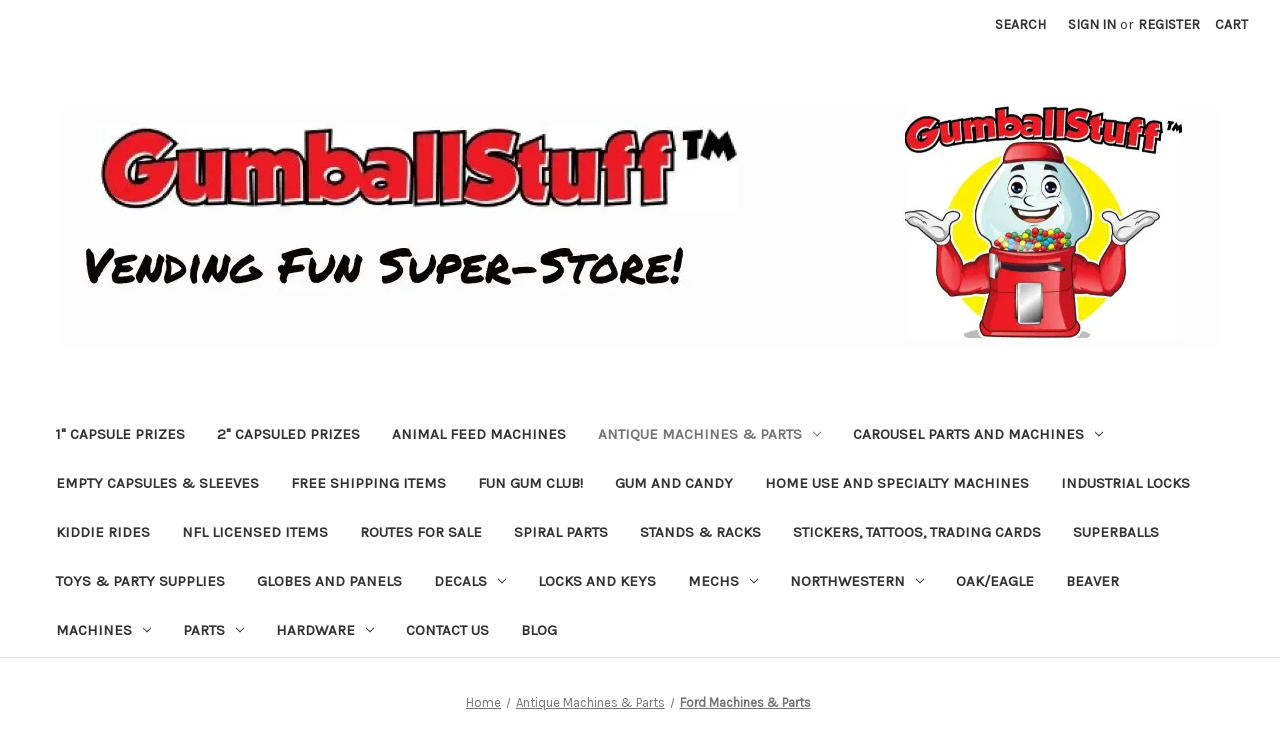

--- FILE ---
content_type: text/html; charset=UTF-8
request_url: https://www.gumballstuff.com/antique-machines-parts/ford-machines-parts/
body_size: 13974
content:


<!DOCTYPE html>
<html class="no-js" lang="en">
    <head>
        <title>Antique Machines &amp; Parts - Ford Machines &amp; Parts - Page 1 - GumballStuff: Bulk Vending Supplies</title>
        <link rel="dns-prefetch preconnect" href="https://cdn11.bigcommerce.com/s-g3co2wbffm" crossorigin><link rel="dns-prefetch preconnect" href="https://fonts.googleapis.com/" crossorigin><link rel="dns-prefetch preconnect" href="https://fonts.gstatic.com/" crossorigin>
        <meta name="keywords" content="gumball, candy, toy, vending, capsule, ball, superball, parts, machine, lock, key, party, nfl, folders, sleeves, stickers, tattoos, Ford Gum, "><link rel='canonical' href='https://www.gumballstuff.com/antique-machines-parts/ford-machines-parts/' /><meta name='platform' content='bigcommerce.stencil' />
        
                <link rel="next" href="https://www.gumballstuff.com/antique-machines-parts/ford-machines-parts/?page=2">


        <link href="https://cdn11.bigcommerce.com/s-g3co2wbffm/product_images/GBS%20logo%20files%20square%20no%20website%2032.jpg?t=1616035181" rel="shortcut icon">
        <meta name="viewport" content="width=device-width, initial-scale=1">

        <script nonce="">
            document.documentElement.className = document.documentElement.className.replace('no-js', 'js');
        </script>

        <script nonce="">
    function browserSupportsAllFeatures() {
        return window.Promise
            && window.fetch
            && window.URL
            && window.URLSearchParams
            && window.WeakMap
            // object-fit support
            && ('objectFit' in document.documentElement.style);
    }

    function loadScript(src) {
        var js = document.createElement('script');
        js.src = src;
        js.onerror = function () {
            console.error('Failed to load polyfill script ' + src);
        };
        document.head.appendChild(js);
    }

    if (!browserSupportsAllFeatures()) {
        loadScript('https://cdn11.bigcommerce.com/s-g3co2wbffm/stencil/ef7db1c0-da01-013d-de05-329d80e7ee5f/e/5edf16f0-4a53-013e-0142-4635e18720c9/dist/theme-bundle.polyfills.js');
    }
</script>
        <script nonce="">window.consentManagerTranslations = `{"locale":"en","locales":{"consent_manager.data_collection_warning":"en","consent_manager.accept_all_cookies":"en","consent_manager.gdpr_settings":"en","consent_manager.data_collection_preferences":"en","consent_manager.manage_data_collection_preferences":"en","consent_manager.use_data_by_cookies":"en","consent_manager.data_categories_table":"en","consent_manager.allow":"en","consent_manager.accept":"en","consent_manager.deny":"en","consent_manager.dismiss":"en","consent_manager.reject_all":"en","consent_manager.category":"en","consent_manager.purpose":"en","consent_manager.functional_category":"en","consent_manager.functional_purpose":"en","consent_manager.analytics_category":"en","consent_manager.analytics_purpose":"en","consent_manager.targeting_category":"en","consent_manager.advertising_category":"en","consent_manager.advertising_purpose":"en","consent_manager.essential_category":"en","consent_manager.esential_purpose":"en","consent_manager.yes":"en","consent_manager.no":"en","consent_manager.not_available":"en","consent_manager.cancel":"en","consent_manager.save":"en","consent_manager.back_to_preferences":"en","consent_manager.close_without_changes":"en","consent_manager.unsaved_changes":"en","consent_manager.by_using":"en","consent_manager.agree_on_data_collection":"en","consent_manager.change_preferences":"en","consent_manager.cancel_dialog_title":"en","consent_manager.privacy_policy":"en","consent_manager.allow_category_tracking":"en","consent_manager.disallow_category_tracking":"en"},"translations":{"consent_manager.data_collection_warning":"We use cookies (and other similar technologies) to collect data to improve your shopping experience.","consent_manager.accept_all_cookies":"Accept All Cookies","consent_manager.gdpr_settings":"Settings","consent_manager.data_collection_preferences":"Website Data Collection Preferences","consent_manager.manage_data_collection_preferences":"Manage Website Data Collection Preferences","consent_manager.use_data_by_cookies":" uses data collected by cookies and JavaScript libraries to improve your shopping experience.","consent_manager.data_categories_table":"The table below outlines how we use this data by category. To opt out of a category of data collection, select 'No' and save your preferences.","consent_manager.allow":"Allow","consent_manager.accept":"Accept","consent_manager.deny":"Deny","consent_manager.dismiss":"Dismiss","consent_manager.reject_all":"Reject all","consent_manager.category":"Category","consent_manager.purpose":"Purpose","consent_manager.functional_category":"Functional","consent_manager.functional_purpose":"Enables enhanced functionality, such as videos and live chat. If you do not allow these, then some or all of these functions may not work properly.","consent_manager.analytics_category":"Analytics","consent_manager.analytics_purpose":"Provide statistical information on site usage, e.g., web analytics so we can improve this website over time.","consent_manager.targeting_category":"Targeting","consent_manager.advertising_category":"Advertising","consent_manager.advertising_purpose":"Used to create profiles or personalize content to enhance your shopping experience.","consent_manager.essential_category":"Essential","consent_manager.esential_purpose":"Essential for the site and any requested services to work, but do not perform any additional or secondary function.","consent_manager.yes":"Yes","consent_manager.no":"No","consent_manager.not_available":"N/A","consent_manager.cancel":"Cancel","consent_manager.save":"Save","consent_manager.back_to_preferences":"Back to Preferences","consent_manager.close_without_changes":"You have unsaved changes to your data collection preferences. Are you sure you want to close without saving?","consent_manager.unsaved_changes":"You have unsaved changes","consent_manager.by_using":"By using our website, you're agreeing to our","consent_manager.agree_on_data_collection":"By using our website, you're agreeing to the collection of data as described in our ","consent_manager.change_preferences":"You can change your preferences at any time","consent_manager.cancel_dialog_title":"Are you sure you want to cancel?","consent_manager.privacy_policy":"Privacy Policy","consent_manager.allow_category_tracking":"Allow [CATEGORY_NAME] tracking","consent_manager.disallow_category_tracking":"Disallow [CATEGORY_NAME] tracking"}}`;</script>

        <script nonce="">
            window.lazySizesConfig = window.lazySizesConfig || {};
            window.lazySizesConfig.loadMode = 1;
        </script>
        <script nonce="" async src="https://cdn11.bigcommerce.com/s-g3co2wbffm/stencil/ef7db1c0-da01-013d-de05-329d80e7ee5f/e/5edf16f0-4a53-013e-0142-4635e18720c9/dist/theme-bundle.head_async.js"></script>
        
        <link href="https://fonts.googleapis.com/css?family=Montserrat:400%7CKarla:400&display=block" rel="stylesheet">
        
        <script nonce="" async src="https://cdn11.bigcommerce.com/s-g3co2wbffm/stencil/ef7db1c0-da01-013d-de05-329d80e7ee5f/e/5edf16f0-4a53-013e-0142-4635e18720c9/dist/theme-bundle.font.js"></script>

        <link data-stencil-stylesheet href="https://cdn11.bigcommerce.com/s-g3co2wbffm/stencil/ef7db1c0-da01-013d-de05-329d80e7ee5f/e/5edf16f0-4a53-013e-0142-4635e18720c9/css/theme-7bd30db0-4a54-013e-ca76-52b5c4b168da.css" rel="stylesheet">

        
<script type="text/javascript" src="https://checkout-sdk.bigcommerce.com/v1/loader.js" defer ></script>
<script type="text/javascript">
var BCData = {};
</script>

<script nonce="">
(function () {
    var xmlHttp = new XMLHttpRequest();

    xmlHttp.open('POST', 'https://bes.gcp.data.bigcommerce.com/nobot');
    xmlHttp.setRequestHeader('Content-Type', 'application/json');
    xmlHttp.send('{"store_id":"999786229","timezone_offset":"-4.0","timestamp":"2026-01-20T16:14:02.07337900Z","visit_id":"4b6c4dd2-a8b0-48aa-a827-f01244ff0f85","channel_id":1}');
})();
</script>

    </head>
    <body class="pagetype-category  category-ford-machines-parts category-80">
        
        <svg data-src="https://cdn11.bigcommerce.com/s-g3co2wbffm/stencil/ef7db1c0-da01-013d-de05-329d80e7ee5f/e/5edf16f0-4a53-013e-0142-4635e18720c9/img/icon-sprite.svg" class="icons-svg-sprite"></svg>

        <a href="#main-content" class="skip-to-main-link">Skip to main content</a>
<header class="header" role="banner">
    <a href="#" class="mobileMenu-toggle" data-mobile-menu-toggle="menu">
        <span class="mobileMenu-toggleIcon">Toggle menu</span>
    </a>
    <nav class="navUser">
        

    <ul class="navUser-section navUser-section--alt">
        <li class="navUser-item">
            <a class="navUser-action navUser-item--compare"
               href="/compare"
               data-compare-nav
               aria-label="Compare"
            >
                Compare <span class="countPill countPill--positive countPill--alt"></span>
            </a>
        </li>
        <li class="navUser-item">
            <button class="navUser-action navUser-action--quickSearch"
               type="button"
               id="quick-search-expand"
               data-search="quickSearch"
               aria-controls="quickSearch"
               aria-label="Search"
            >
                Search
            </button>
        </li>
        <li class="navUser-item navUser-item--account">
                <a class="navUser-action"
                   href="/login.php"
                   aria-label="Sign in"
                >
                    Sign in
                </a>
                    <span class="navUser-or">or</span>
                    <a class="navUser-action"
                       href="/login.php?action&#x3D;create_account"
                       aria-label="Register"
                    >
                        Register
                    </a>
        </li>
        <li class="navUser-item navUser-item--cart">
            <a class="navUser-action"
               data-cart-preview
               data-dropdown="cart-preview-dropdown"
               data-options="align:right"
               href="/cart.php"
               aria-label="Cart with 0 items"
            >
                <span class="navUser-item-cartLabel">Cart</span>
                <span class="countPill cart-quantity"></span>
            </a>

            <div class="dropdown-menu" id="cart-preview-dropdown" data-dropdown-content aria-hidden="true"></div>
        </li>
    </ul>
    <div class="dropdown dropdown--quickSearch" id="quickSearch" aria-hidden="true" data-prevent-quick-search-close>
        <div class="container">
    <form class="form" data-url="/search.php" data-quick-search-form>
        <fieldset class="form-fieldset">
            <div class="form-field">
                <label class="is-srOnly" for="nav-quick-search">Search</label>
                <input class="form-input"
                       data-search-quick
                       name="nav-quick-search"
                       id="nav-quick-search"
                       data-error-message="Search field cannot be empty."
                       placeholder="Search the store"
                       autocomplete="off"
                >
            </div>
        </fieldset>
    </form>
    <section class="quickSearchResults" data-bind="html: results"></section>
    <p role="status"
       aria-live="polite"
       class="aria-description--hidden"
       data-search-aria-message-predefined-text="product results for"
    ></p>
</div>
    </div>
</nav>

        <div class="header-logo header-logo--center">
            <a href="https://www.gumballstuff.com/" class="header-logo__link" data-header-logo-link>
        <img class="header-logo-image-unknown-size"
             src="https://cdn11.bigcommerce.com/s-g3co2wbffm/images/stencil/original/gbs-vending_superstore_lowq_1725946701__70659.original.png"
             alt="GumballStuff : Vending &amp; Party Supplies"
             title="GumballStuff : Vending &amp; Party Supplies">
</a>
        </div>
    <div class="navPages-container" id="menu" data-menu>
        <nav class="navPages">
    <div class="navPages-quickSearch">
        <div class="container">
    <form class="form" data-url="/search.php" data-quick-search-form>
        <fieldset class="form-fieldset">
            <div class="form-field">
                <label class="is-srOnly" for="nav-menu-quick-search">Search</label>
                <input class="form-input"
                       data-search-quick
                       name="nav-menu-quick-search"
                       id="nav-menu-quick-search"
                       data-error-message="Search field cannot be empty."
                       placeholder="Search the store"
                       autocomplete="off"
                >
            </div>
        </fieldset>
    </form>
    <section class="quickSearchResults" data-bind="html: results"></section>
    <p role="status"
       aria-live="polite"
       class="aria-description--hidden"
       data-search-aria-message-predefined-text="product results for"
    ></p>
</div>
    </div>
    <ul class="navPages-list">
            <li class="navPages-item">
                <a class="navPages-action"
   href="https://www.gumballstuff.com/1-capped-toys-and-pri/"
   aria-label="1&quot; Capsule Prizes"
>
    1&quot; Capsule Prizes
</a>
            </li>
            <li class="navPages-item">
                <a class="navPages-action"
   href="https://www.gumballstuff.com/2-capsuled-prizes/"
   aria-label="2&quot; Capsuled Prizes"
>
    2&quot; Capsuled Prizes
</a>
            </li>
            <li class="navPages-item">
                <a class="navPages-action"
   href="https://www.gumballstuff.com/animal-feed-machines/"
   aria-label="Animal Feed Machines"
>
    Animal Feed Machines
</a>
            </li>
            <li class="navPages-item">
                <a class="navPages-action has-subMenu activePage"
   href="https://www.gumballstuff.com/antique-machines-parts/"
   data-collapsible="navPages-79"
>
    Antique Machines &amp; Parts
    <i class="icon navPages-action-moreIcon" aria-hidden="true">
        <svg><use href="#icon-chevron-down" /></svg>
    </i>
</a>
<div class="navPage-subMenu" id="navPages-79" aria-hidden="true" tabindex="-1">
    <ul class="navPage-subMenu-list">
        <li class="navPage-subMenu-item">
            <a class="navPage-subMenu-action navPages-action"
               href="https://www.gumballstuff.com/antique-machines-parts/"
               aria-label="All Antique Machines &amp; Parts"
            >
                All Antique Machines &amp; Parts
            </a>
        </li>
            <li class="navPage-subMenu-item">
                    <a class="navPage-subMenu-action navPages-action activePage"
                       href="https://www.gumballstuff.com/antique-machines-parts/ford-machines-parts/"
                       aria-label="Ford Machines &amp; Parts"
                    >
                        Ford Machines &amp; Parts
                    </a>
            </li>
    </ul>
</div>
            </li>
            <li class="navPages-item">
                <a class="navPages-action has-subMenu"
   href="https://www.gumballstuff.com/carousel-parts-and-machines/"
   data-collapsible="navPages-83"
>
    Carousel Parts and Machines
    <i class="icon navPages-action-moreIcon" aria-hidden="true">
        <svg><use href="#icon-chevron-down" /></svg>
    </i>
</a>
<div class="navPage-subMenu" id="navPages-83" aria-hidden="true" tabindex="-1">
    <ul class="navPage-subMenu-list">
        <li class="navPage-subMenu-item">
            <a class="navPage-subMenu-action navPages-action"
               href="https://www.gumballstuff.com/carousel-parts-and-machines/"
               aria-label="All Carousel Parts and Machines"
            >
                All Carousel Parts and Machines
            </a>
        </li>
            <li class="navPage-subMenu-item">
                    <a class="navPage-subMenu-action navPages-action"
                       href="https://www.gumballstuff.com/carousel-parts-and-machines/king/"
                       aria-label="15&quot; King Machine"
                    >
                        15&quot; King Machine
                    </a>
            </li>
    </ul>
</div>
            </li>
            <li class="navPages-item">
                <a class="navPages-action"
   href="https://www.gumballstuff.com/empty-capsules-sleeves/"
   aria-label="Empty Capsules &amp; Sleeves"
>
    Empty Capsules &amp; Sleeves
</a>
            </li>
            <li class="navPages-item">
                <a class="navPages-action"
   href="https://www.gumballstuff.com/new-category/"
   aria-label="Free Shipping Items"
>
    Free Shipping Items
</a>
            </li>
            <li class="navPages-item">
                <a class="navPages-action"
   href="https://www.gumballstuff.com/fun-gum-club/"
   aria-label="Fun Gum Club!"
>
    Fun Gum Club!
</a>
            </li>
            <li class="navPages-item">
                <a class="navPages-action"
   href="https://www.gumballstuff.com/gum-and-candy/"
   aria-label="Gum and Candy"
>
    Gum and Candy
</a>
            </li>
            <li class="navPages-item">
                <a class="navPages-action"
   href="https://www.gumballstuff.com/home-use-and-specialty-machines/"
   aria-label="Home Use and Specialty Machines"
>
    Home Use and Specialty Machines
</a>
            </li>
            <li class="navPages-item">
                <a class="navPages-action"
   href="https://www.gumballstuff.com/industrial-locks/"
   aria-label="Industrial Locks"
>
    Industrial Locks
</a>
            </li>
            <li class="navPages-item">
                <a class="navPages-action"
   href="https://www.gumballstuff.com/kiddie-rides/"
   aria-label="Kiddie Rides"
>
    Kiddie Rides
</a>
            </li>
            <li class="navPages-item">
                <a class="navPages-action"
   href="https://www.gumballstuff.com/nfl-licensed-items/"
   aria-label="NFL Licensed Items"
>
    NFL Licensed Items
</a>
            </li>
            <li class="navPages-item">
                <a class="navPages-action"
   href="https://www.gumballstuff.com/routes-for-sale/"
   aria-label="Routes For Sale"
>
    Routes For Sale
</a>
            </li>
            <li class="navPages-item">
                <a class="navPages-action"
   href="https://www.gumballstuff.com/spiral-parts/"
   aria-label="Spiral Parts"
>
    Spiral Parts
</a>
            </li>
            <li class="navPages-item">
                <a class="navPages-action"
   href="https://www.gumballstuff.com/stands-racks/"
   aria-label="Stands &amp; Racks"
>
    Stands &amp; Racks
</a>
            </li>
            <li class="navPages-item">
                <a class="navPages-action"
   href="https://www.gumballstuff.com/stickers-tattoos-trading-cards/"
   aria-label="Stickers, Tattoos, Trading Cards"
>
    Stickers, Tattoos, Trading Cards
</a>
            </li>
            <li class="navPages-item">
                <a class="navPages-action"
   href="https://www.gumballstuff.com/superballs/"
   aria-label="Superballs"
>
    Superballs
</a>
            </li>
            <li class="navPages-item">
                <a class="navPages-action"
   href="https://www.gumballstuff.com/toys-party-supplies/"
   aria-label="Toys &amp; Party Supplies"
>
    Toys &amp; Party Supplies
</a>
            </li>
            <li class="navPages-item">
                <a class="navPages-action"
   href="https://www.gumballstuff.com/globes-and-panels/"
   aria-label="Globes and Panels"
>
    Globes and Panels
</a>
            </li>
            <li class="navPages-item">
                <a class="navPages-action has-subMenu"
   href="https://www.gumballstuff.com/decals/"
   data-collapsible="navPages-60"
>
    Decals
    <i class="icon navPages-action-moreIcon" aria-hidden="true">
        <svg><use href="#icon-chevron-down" /></svg>
    </i>
</a>
<div class="navPage-subMenu" id="navPages-60" aria-hidden="true" tabindex="-1">
    <ul class="navPage-subMenu-list">
        <li class="navPage-subMenu-item">
            <a class="navPage-subMenu-action navPages-action"
               href="https://www.gumballstuff.com/decals/"
               aria-label="All Decals"
            >
                All Decals
            </a>
        </li>
            <li class="navPage-subMenu-item">
                    <a class="navPage-subMenu-action navPages-action"
                       href="https://www.gumballstuff.com/decals/authentic-northwestern-decals/"
                       aria-label="Authentic Northwestern Decals"
                    >
                        Authentic Northwestern Decals
                    </a>
            </li>
    </ul>
</div>
            </li>
            <li class="navPages-item">
                <a class="navPages-action"
   href="https://www.gumballstuff.com/locks-and-keys/"
   aria-label="Locks and Keys"
>
    Locks and Keys
</a>
            </li>
            <li class="navPages-item">
                <a class="navPages-action has-subMenu"
   href="https://www.gumballstuff.com/mechs/"
   data-collapsible="navPages-55"
>
    Mechs
    <i class="icon navPages-action-moreIcon" aria-hidden="true">
        <svg><use href="#icon-chevron-down" /></svg>
    </i>
</a>
<div class="navPage-subMenu" id="navPages-55" aria-hidden="true" tabindex="-1">
    <ul class="navPage-subMenu-list">
        <li class="navPage-subMenu-item">
            <a class="navPage-subMenu-action navPages-action"
               href="https://www.gumballstuff.com/mechs/"
               aria-label="All Mechs"
            >
                All Mechs
            </a>
        </li>
            <li class="navPage-subMenu-item">
                    <a class="navPage-subMenu-action navPages-action has-subMenu"
                       href="https://www.gumballstuff.com/mechs/a-a-global/"
                       aria-label="A&amp;A Global"
                    >
                        A&amp;A Global
                        <span class="collapsible-icon-wrapper"
                            data-collapsible="navPages-97"
                            data-collapsible-disabled-breakpoint="medium"
                            data-collapsible-disabled-state="open"
                            data-collapsible-enabled-state="closed"
                        >
                            <i class="icon navPages-action-moreIcon" aria-hidden="true">
                                <svg><use href="#icon-chevron-down" /></svg>
                            </i>
                        </span>
                    </a>
                    <ul class="navPage-childList" id="navPages-97">
                        <li class="navPage-childList-item">
                            <a class="navPage-childList-action navPages-action"
                               href="https://www.gumballstuff.com/mechs/a-a-global/2-machine-2001/"
                               aria-label="2&quot; Machine 2001"
                            >
                                2&quot; Machine 2001
                            </a>
                        </li>
                        <li class="navPage-childList-item">
                            <a class="navPage-childList-action navPages-action"
                               href="https://www.gumballstuff.com/mechs/a-a-global/pn-model/"
                               aria-label="PN Model"
                            >
                                PN Model
                            </a>
                        </li>
                    </ul>
            </li>
            <li class="navPage-subMenu-item">
                    <a class="navPage-subMenu-action navPages-action"
                       href="https://www.gumballstuff.com/mechs/beaver/"
                       aria-label="Beaver"
                    >
                        Beaver
                    </a>
            </li>
            <li class="navPage-subMenu-item">
                    <a class="navPage-subMenu-action navPages-action has-subMenu"
                       href="https://www.gumballstuff.com/mechs/northwestern/"
                       aria-label="Northwestern"
                    >
                        Northwestern
                        <span class="collapsible-icon-wrapper"
                            data-collapsible="navPages-95"
                            data-collapsible-disabled-breakpoint="medium"
                            data-collapsible-disabled-state="open"
                            data-collapsible-enabled-state="closed"
                        >
                            <i class="icon navPages-action-moreIcon" aria-hidden="true">
                                <svg><use href="#icon-chevron-down" /></svg>
                            </i>
                        </span>
                    </a>
                    <ul class="navPage-childList" id="navPages-95">
                        <li class="navPage-childList-item">
                            <a class="navPage-childList-action navPages-action"
                               href="https://www.gumballstuff.com/mechs/northwestern/m60-s60/"
                               aria-label="M60 &amp; S60"
                            >
                                M60 &amp; S60
                            </a>
                        </li>
                        <li class="navPage-childList-item">
                            <a class="navPage-childList-action navPages-action"
                               href="https://www.gumballstuff.com/mechs/northwestern/super-80/"
                               aria-label="Super 80"
                            >
                                Super 80
                            </a>
                        </li>
                    </ul>
            </li>
            <li class="navPage-subMenu-item">
                    <a class="navPage-subMenu-action navPages-action"
                       href="https://www.gumballstuff.com/mechs/oak/"
                       aria-label="Oak"
                    >
                        Oak
                    </a>
            </li>
            <li class="navPage-subMenu-item">
                    <a class="navPage-subMenu-action navPages-action"
                       href="https://www.gumballstuff.com/mechs/victor/"
                       aria-label="Victor"
                    >
                        Victor
                    </a>
            </li>
    </ul>
</div>
            </li>
            <li class="navPages-item">
                <a class="navPages-action has-subMenu"
   href="https://www.gumballstuff.com/northwestern-1/"
   data-collapsible="navPages-58"
>
    Northwestern
    <i class="icon navPages-action-moreIcon" aria-hidden="true">
        <svg><use href="#icon-chevron-down" /></svg>
    </i>
</a>
<div class="navPage-subMenu" id="navPages-58" aria-hidden="true" tabindex="-1">
    <ul class="navPage-subMenu-list">
        <li class="navPage-subMenu-item">
            <a class="navPage-subMenu-action navPages-action"
               href="https://www.gumballstuff.com/northwestern-1/"
               aria-label="All Northwestern"
            >
                All Northwestern
            </a>
        </li>
            <li class="navPage-subMenu-item">
                    <a class="navPage-subMenu-action navPages-action"
                       href="https://www.gumballstuff.com/northwestern/new-northwestern/"
                       aria-label="New Northwestern"
                    >
                        New Northwestern
                    </a>
            </li>
            <li class="navPage-subMenu-item">
                    <a class="navPage-subMenu-action navPages-action"
                       href="https://www.gumballstuff.com/northwestern/northwestern-2-column/"
                       aria-label="Northwestern 2 Column"
                    >
                        Northwestern 2 Column
                    </a>
            </li>
    </ul>
</div>
            </li>
            <li class="navPages-item">
                <a class="navPages-action"
   href="https://www.gumballstuff.com/oak-eagle/"
   aria-label="Oak/Eagle"
>
    Oak/Eagle
</a>
            </li>
            <li class="navPages-item">
                <a class="navPages-action"
   href="https://www.gumballstuff.com/beaver/"
   aria-label="Beaver"
>
    Beaver
</a>
            </li>
            <li class="navPages-item">
                <a class="navPages-action has-subMenu"
   href="https://www.gumballstuff.com/machines/"
   data-collapsible="navPages-29"
>
    Machines
    <i class="icon navPages-action-moreIcon" aria-hidden="true">
        <svg><use href="#icon-chevron-down" /></svg>
    </i>
</a>
<div class="navPage-subMenu" id="navPages-29" aria-hidden="true" tabindex="-1">
    <ul class="navPage-subMenu-list">
        <li class="navPage-subMenu-item">
            <a class="navPage-subMenu-action navPages-action"
               href="https://www.gumballstuff.com/machines/"
               aria-label="All Machines"
            >
                All Machines
            </a>
        </li>
            <li class="navPage-subMenu-item">
                    <a class="navPage-subMenu-action navPages-action"
                       href="https://www.gumballstuff.com/machines/a-a/"
                       aria-label="A&amp;A"
                    >
                        A&amp;A
                    </a>
            </li>
            <li class="navPage-subMenu-item">
                    <a class="navPage-subMenu-action navPages-action"
                       href="https://www.gumballstuff.com/machines/beaver/"
                       aria-label="Beaver"
                    >
                        Beaver
                    </a>
            </li>
            <li class="navPage-subMenu-item">
                    <a class="navPage-subMenu-action navPages-action has-subMenu"
                       href="https://www.gumballstuff.com/machines/northwestern/"
                       aria-label="Northwestern"
                    >
                        Northwestern
                        <span class="collapsible-icon-wrapper"
                            data-collapsible="navPages-34"
                            data-collapsible-disabled-breakpoint="medium"
                            data-collapsible-disabled-state="open"
                            data-collapsible-enabled-state="closed"
                        >
                            <i class="icon navPages-action-moreIcon" aria-hidden="true">
                                <svg><use href="#icon-chevron-down" /></svg>
                            </i>
                        </span>
                    </a>
                    <ul class="navPage-childList" id="navPages-34">
                        <li class="navPage-childList-item">
                            <a class="navPage-childList-action navPages-action"
                               href="https://www.gumballstuff.com/machines/northwestern/northwestern-vending-parts-machines/"
                               aria-label="Northwestern Vending Parts &amp; Machines"
                            >
                                Northwestern Vending Parts &amp; Machines
                            </a>
                        </li>
                    </ul>
            </li>
            <li class="navPage-subMenu-item">
                    <a class="navPage-subMenu-action navPages-action"
                       href="https://www.gumballstuff.com/machines/oak/"
                       aria-label="Oak"
                    >
                        Oak
                    </a>
            </li>
            <li class="navPage-subMenu-item">
                    <a class="navPage-subMenu-action navPages-action"
                       href="https://www.gumballstuff.com/machines/specialty-machines/"
                       aria-label="Specialty Machines"
                    >
                        Specialty Machines
                    </a>
            </li>
            <li class="navPage-subMenu-item">
                    <a class="navPage-subMenu-action navPages-action"
                       href="https://www.gumballstuff.com/machines/sticker-machines/"
                       aria-label="Sticker Machines"
                    >
                        Sticker Machines
                    </a>
            </li>
    </ul>
</div>
            </li>
            <li class="navPages-item">
                <a class="navPages-action has-subMenu"
   href="https://www.gumballstuff.com/parts/"
   data-collapsible="navPages-30"
>
    Parts
    <i class="icon navPages-action-moreIcon" aria-hidden="true">
        <svg><use href="#icon-chevron-down" /></svg>
    </i>
</a>
<div class="navPage-subMenu" id="navPages-30" aria-hidden="true" tabindex="-1">
    <ul class="navPage-subMenu-list">
        <li class="navPage-subMenu-item">
            <a class="navPage-subMenu-action navPages-action"
               href="https://www.gumballstuff.com/parts/"
               aria-label="All Parts"
            >
                All Parts
            </a>
        </li>
            <li class="navPage-subMenu-item">
                    <a class="navPage-subMenu-action navPages-action"
                       href="https://www.gumballstuff.com/parts/ford/"
                       aria-label="Ford"
                    >
                        Ford
                    </a>
            </li>
            <li class="navPage-subMenu-item">
                    <a class="navPage-subMenu-action navPages-action"
                       href="https://www.gumballstuff.com/parts/lypc/"
                       aria-label="LYPC"
                    >
                        LYPC
                    </a>
            </li>
            <li class="navPage-subMenu-item">
                    <a class="navPage-subMenu-action navPages-action has-subMenu"
                       href="https://www.gumballstuff.com/parts/oak/"
                       aria-label="Oak"
                    >
                        Oak
                        <span class="collapsible-icon-wrapper"
                            data-collapsible="navPages-42"
                            data-collapsible-disabled-breakpoint="medium"
                            data-collapsible-disabled-state="open"
                            data-collapsible-enabled-state="closed"
                        >
                            <i class="icon navPages-action-moreIcon" aria-hidden="true">
                                <svg><use href="#icon-chevron-down" /></svg>
                            </i>
                        </span>
                    </a>
                    <ul class="navPage-childList" id="navPages-42">
                        <li class="navPage-childList-item">
                            <a class="navPage-childList-action navPages-action"
                               href="https://www.gumballstuff.com/parts/oak/acorn/"
                               aria-label="Acorn"
                            >
                                Acorn
                            </a>
                        </li>
                        <li class="navPage-childList-item">
                            <a class="navPage-childList-action navPages-action"
                               href="https://www.gumballstuff.com/parts/oak/vista/"
                               aria-label="Vista"
                            >
                                Vista
                            </a>
                        </li>
                    </ul>
            </li>
            <li class="navPage-subMenu-item">
                    <a class="navPage-subMenu-action navPages-action"
                       href="https://www.gumballstuff.com/parts/sticker-machines/"
                       aria-label="Sticker Machines"
                    >
                        Sticker Machines
                    </a>
            </li>
            <li class="navPage-subMenu-item">
                    <a class="navPage-subMenu-action navPages-action"
                       href="https://www.gumballstuff.com/parts/tomy/"
                       aria-label="Tomy"
                    >
                        Tomy
                    </a>
            </li>
            <li class="navPage-subMenu-item">
                    <a class="navPage-subMenu-action navPages-action"
                       href="https://www.gumballstuff.com/parts/victor/"
                       aria-label="Victor"
                    >
                        Victor
                    </a>
            </li>
            <li class="navPage-subMenu-item">
                    <a class="navPage-subMenu-action navPages-action has-subMenu"
                       href="https://www.gumballstuff.com/northwestern/"
                       aria-label="Northwestern"
                    >
                        Northwestern
                        <span class="collapsible-icon-wrapper"
                            data-collapsible="navPages-43"
                            data-collapsible-disabled-breakpoint="medium"
                            data-collapsible-disabled-state="open"
                            data-collapsible-enabled-state="closed"
                        >
                            <i class="icon navPages-action-moreIcon" aria-hidden="true">
                                <svg><use href="#icon-chevron-down" /></svg>
                            </i>
                        </span>
                    </a>
                    <ul class="navPage-childList" id="navPages-43">
                        <li class="navPage-childList-item">
                            <a class="navPage-childList-action navPages-action"
                               href="https://www.gumballstuff.com/parts/northwestern/m60-s60/"
                               aria-label="M60 &amp; S60"
                            >
                                M60 &amp; S60
                            </a>
                        </li>
                        <li class="navPage-childList-item">
                            <a class="navPage-childList-action navPages-action"
                               href="https://www.gumballstuff.com/parts/northwestern/super-80/"
                               aria-label="Super 80"
                            >
                                Super 80
                            </a>
                        </li>
                        <li class="navPage-childList-item">
                            <a class="navPage-childList-action navPages-action"
                               href="https://www.gumballstuff.com/parts/northwestern/triple-play/"
                               aria-label="Triple Play"
                            >
                                Triple Play
                            </a>
                        </li>
                    </ul>
            </li>
            <li class="navPage-subMenu-item">
                    <a class="navPage-subMenu-action navPages-action"
                       href="https://www.gumballstuff.com/parts/beaver/"
                       aria-label="Beaver"
                    >
                        Beaver
                    </a>
            </li>
            <li class="navPage-subMenu-item">
                    <a class="navPage-subMenu-action navPages-action"
                       href="https://www.gumballstuff.com/parts/eagle/"
                       aria-label="Eagle"
                    >
                        Eagle
                    </a>
            </li>
            <li class="navPage-subMenu-item">
                    <a class="navPage-subMenu-action navPages-action has-subMenu"
                       href="https://www.gumballstuff.com/parts/a-a/"
                       aria-label="A&amp;A"
                    >
                        A&amp;A
                        <span class="collapsible-icon-wrapper"
                            data-collapsible="navPages-46"
                            data-collapsible-disabled-breakpoint="medium"
                            data-collapsible-disabled-state="open"
                            data-collapsible-enabled-state="closed"
                        >
                            <i class="icon navPages-action-moreIcon" aria-hidden="true">
                                <svg><use href="#icon-chevron-down" /></svg>
                            </i>
                        </span>
                    </a>
                    <ul class="navPage-childList" id="navPages-46">
                        <li class="navPage-childList-item">
                            <a class="navPage-childList-action navPages-action"
                               href="https://www.gumballstuff.com/parts/a-a/2-machine-2001/"
                               aria-label="2&quot; Machine 2001"
                            >
                                2&quot; Machine 2001
                            </a>
                        </li>
                        <li class="navPage-childList-item">
                            <a class="navPage-childList-action navPages-action"
                               href="https://www.gumballstuff.com/parts/a-a/pn-model/"
                               aria-label="PN Model"
                            >
                                PN Model
                            </a>
                        </li>
                        <li class="navPage-childList-item">
                            <a class="navPage-childList-action navPages-action"
                               href="https://www.gumballstuff.com/parts/a-a/po-series/"
                               aria-label="PO Series"
                            >
                                PO Series
                            </a>
                        </li>
                    </ul>
            </li>
    </ul>
</div>
            </li>
            <li class="navPages-item">
                <a class="navPages-action has-subMenu"
   href="https://www.gumballstuff.com/hardware/"
   data-collapsible="navPages-32"
>
    Hardware
    <i class="icon navPages-action-moreIcon" aria-hidden="true">
        <svg><use href="#icon-chevron-down" /></svg>
    </i>
</a>
<div class="navPage-subMenu" id="navPages-32" aria-hidden="true" tabindex="-1">
    <ul class="navPage-subMenu-list">
        <li class="navPage-subMenu-item">
            <a class="navPage-subMenu-action navPages-action"
               href="https://www.gumballstuff.com/hardware/"
               aria-label="All Hardware"
            >
                All Hardware
            </a>
        </li>
            <li class="navPage-subMenu-item">
                    <a class="navPage-subMenu-action navPages-action"
                       href="https://www.gumballstuff.com/hardware/locks-and-keys/"
                       aria-label="Locks and Keys"
                    >
                        Locks and Keys
                    </a>
            </li>
            <li class="navPage-subMenu-item">
                    <a class="navPage-subMenu-action navPages-action"
                       href="https://www.gumballstuff.com/hardware/mounting-equipment/"
                       aria-label="Mounting Equipment"
                    >
                        Mounting Equipment
                    </a>
            </li>
    </ul>
</div>
            </li>
                 <li class="navPages-item navPages-item-page">
                     <a class="navPages-action"
                        href="https://www.gumballstuff.com/contact-us/"
                        aria-label="Contact Us"
                     >
                         Contact Us
                     </a>
                 </li>
                 <li class="navPages-item navPages-item-page">
                     <a class="navPages-action"
                        href="https://www.gumballstuff.com/blog/"
                        aria-label="Blog"
                     >
                         Blog
                     </a>
                 </li>
    </ul>
    <ul class="navPages-list navPages-list--user">
            <li class="navPages-item">
                <a class="navPages-action"
                   href="/login.php"
                   aria-label="Sign in"
                >
                    Sign in
                </a>
                    or
                    <a class="navPages-action"
                       href="/login.php?action&#x3D;create_account"
                       aria-label="Register"
                    >
                        Register
                    </a>
            </li>
    </ul>
</nav>
    </div>
    <div data-content-region="header_navigation_bottom--global"></div>
</header>
<div data-content-region="header_bottom--global"></div>
<div data-content-region="header_bottom"></div>
        <div class="body" id="main-content" data-currency-code="USD">
     
    <div class="container">
        
<nav aria-label="Breadcrumb">
    <ol class="breadcrumbs">
                <li class="breadcrumb ">
                    <a class="breadcrumb-label"
                       href="https://www.gumballstuff.com/"
                       
                    >
                        <span>Home</span>
                    </a>
                </li>
                <li class="breadcrumb ">
                    <a class="breadcrumb-label"
                       href="https://www.gumballstuff.com/antique-machines-parts/"
                       
                    >
                        <span>Antique Machines &amp; Parts</span>
                    </a>
                </li>
                <li class="breadcrumb is-active">
                    <a class="breadcrumb-label"
                       href="https://www.gumballstuff.com/antique-machines-parts/ford-machines-parts/"
                       aria-current="page"
                    >
                        <span>Ford Machines &amp; Parts</span>
                    </a>
                </li>
    </ol>
</nav>

<script type="application/ld+json"  nonce="">
{
    "@context": "https://schema.org",
    "@type": "BreadcrumbList",
    "itemListElement":
    [
        {
            "@type": "ListItem",
            "position": 1,
            "item": {
                "@id": "https://www.gumballstuff.com/",
                "name": "Home"
            }
        },
        {
            "@type": "ListItem",
            "position": 2,
            "item": {
                "@id": "https://www.gumballstuff.com/antique-machines-parts/",
                "name": "Antique Machines & Parts"
            }
        },
        {
            "@type": "ListItem",
            "position": 3,
            "item": {
                "@id": "https://www.gumballstuff.com/antique-machines-parts/ford-machines-parts/",
                "name": "Ford Machines & Parts"
            }
        }
    ]
}
</script>
    <h1 class="page-heading">Ford Machines &amp; Parts</h1>
    <div data-content-region="category_below_header"></div>

<div class="page">
        <aside class="page-sidebar" id="faceted-search-container">
            <nav>

            <div class="sidebarBlock">
        <h2 class="sidebarBlock-heading heading-price" data-shop-by-price>Shop By Price</h2>

        <form id="facet-range-form" class="form" method="get" data-faceted-search-range novalidate>
    <input type="hidden" name="search_query" value="">
    <fieldset class="form-fieldset">
        <div class="form-minMaxRow">
            <div class="form-field">
                <input
                    name="price_min"
                    placeholder="Min."
                    min="0"
                    class="form-input form-input--small"
                    required
                    type="number"
                    value=""
                    aria-label="Min."
                    aria-describedby="min_price_description"
                />
                <span id="min_price_description" class="aria-description--hidden">Enter the minimum price to filter products by</span>
            </div>

            <div class="form-field">
                <input
                    name="price_max"
                    placeholder="Max."
                    min="0"
                    class="form-input form-input--small"
                    required
                    type="number"
                    value=""
                    aria-label="Max."
                    aria-describedby="max_price_description"
                />
                <span id="max_price_description" class="aria-description--hidden">Enter the maximum price to filter products by</span>
            </div>

            <div class="form-field">
                <button class="button button--small" type="submit">
                    Update
                </button>
            </div>
        </div>

        <div class="form-inlineMessage" aria-live="polite" role="alert"></div>
    </fieldset>
</form>

        <div class="reset-filters">
            <a href="https://www.gumballstuff.com/antique-machines-parts/ford-machines-parts/" class="navList-action reset-btn">Reset</a>
            <span class="reset-message aria-description--hidden">The filter has been reset</span>
        </div>
    </div>
</nav>
        </aside>
    
    <main class="page-content" id="product-listing-container">
        

    <form class="actionBar" method="get" data-sort-by="product">
    <fieldset class="form-fieldset actionBar-section">
    <div class="form-field">
        <label class="form-label" for="sort">Sort By:</label>
        <select class="form-select form-select--small " name="sort" id="sort" role="listbox">
            <option value="featured" selected>Featured Items</option>
            <option value="newest" >Newest Items</option>
            <option value="bestselling" >Best Selling</option>
            <option value="alphaasc" >A to Z</option>
            <option value="alphadesc" >Z to A</option>
            <option value="avgcustomerreview" >By Review</option>
            <option value="priceasc" >Price: Ascending</option>
            <option value="pricedesc" >Price: Descending</option>
        </select>
    </div>
</fieldset>
</form>

    <div data-list-name="Category: Ford Machines &amp; Parts" role="region" aria-label="Filtered products">
            <ul class="productGrid">
    <li class="product">
            <article
    class="card
    "
    data-test="card-1315"
    data-event-type="list"
    data-entity-id="1315"
    data-position="1"
    data-name="Double Head Vintage Spoked Candy Gumball Machine Stand with Double Bracket Free Shipping !"
    data-product-category="
            Stands &amp; Racks,
                Antique Machines &amp; Parts,
                Antique Machines &amp; Parts/Ford Machines &amp; Parts
    "
    data-product-brand=""
    data-product-price="
            89.99
"
>
    <figure class="card-figure">

        <a href="https://www.gumballstuff.com/double-head-vintage-spoked-candy-gumball-machine-stand-with-double-bracket-free-shipping/"
           class="card-figure__link"
           aria-label="Double Head Vintage Spoked Candy Gumball Machine Stand with Double Bracket Free Shipping !, $89.99

"
           data-event-type="product-click"
        >
            <div class="card-img-container">
                <img src="https://cdn11.bigcommerce.com/s-g3co2wbffm/images/stencil/500x659/products/1315/3962/ford_double__99638.1745479331.png?c=2" alt="Double Head Vintage Spoked Candy Gumball Machine Stand with Double Bracket Free Shipping !" title="Double Head Vintage Spoked Candy Gumball Machine Stand with Double Bracket Free Shipping !" data-sizes="auto"
    srcset="https://cdn11.bigcommerce.com/s-g3co2wbffm/images/stencil/80w/products/1315/3962/ford_double__99638.1745479331.png?c=2"
data-srcset="https://cdn11.bigcommerce.com/s-g3co2wbffm/images/stencil/80w/products/1315/3962/ford_double__99638.1745479331.png?c=2 80w, https://cdn11.bigcommerce.com/s-g3co2wbffm/images/stencil/160w/products/1315/3962/ford_double__99638.1745479331.png?c=2 160w, https://cdn11.bigcommerce.com/s-g3co2wbffm/images/stencil/320w/products/1315/3962/ford_double__99638.1745479331.png?c=2 320w, https://cdn11.bigcommerce.com/s-g3co2wbffm/images/stencil/640w/products/1315/3962/ford_double__99638.1745479331.png?c=2 640w, https://cdn11.bigcommerce.com/s-g3co2wbffm/images/stencil/960w/products/1315/3962/ford_double__99638.1745479331.png?c=2 960w, https://cdn11.bigcommerce.com/s-g3co2wbffm/images/stencil/1280w/products/1315/3962/ford_double__99638.1745479331.png?c=2 1280w, https://cdn11.bigcommerce.com/s-g3co2wbffm/images/stencil/1920w/products/1315/3962/ford_double__99638.1745479331.png?c=2 1920w, https://cdn11.bigcommerce.com/s-g3co2wbffm/images/stencil/2560w/products/1315/3962/ford_double__99638.1745479331.png?c=2 2560w"

class="lazyload card-image"

 />
            </div>
        </a>

        <figcaption class="card-figcaption">
            <div class="card-figcaption-body">
                        <button type="button" class="button button--small card-figcaption-button quickview" data-event-type="product-click" data-product-id="1315">Quick view</button>
                    <label class="button button--small card-figcaption-button" for="compare-1315">
                        Compare <input type="checkbox" name="products[]" value="1315" id="compare-1315" data-compare-id="1315">
                    </label>
                        <a href="https://www.gumballstuff.com/cart.php?action&#x3D;add&amp;product_id&#x3D;1315" data-event-type="product-click" data-button-type="add-cart" class="button button--small card-figcaption-button">Add to Cart</a>
                        <span class="product-status-message aria-description--hidden">The item has been added</span>
            </div>
        </figcaption>
    </figure>
    <div class="card-body">
        <h3 class="card-title">
            <a aria-label="Double Head Vintage Spoked Candy Gumball Machine Stand with Double Bracket Free Shipping !, $89.99

"
               href="https://www.gumballstuff.com/double-head-vintage-spoked-candy-gumball-machine-stand-with-double-bracket-free-shipping/"
               data-event-type="product-click"
            >
                Double Head Vintage Spoked Candy Gumball Machine Stand with Double Bracket Free Shipping !
            </a>
        </h3>

        <div class="card-text" data-test-info-type="price">
                
    <div class="price-section price-section--withTax rrp-price--withTax" style="display: none;">
        <span>
                MSRP:
        </span>
        <span data-product-rrp-with-tax class="price price--rrp">
            
        </span>
    </div>
    <div class="price-section price-section--withTax non-sale-price--withTax" style="display: none;">
        <span>
                Was:
        </span>
        <span data-product-non-sale-price-with-tax class="price price--non-sale">
            
        </span>
    </div>
    <div class="price-section price-section--withTax price--withTax" style="display: none;">
        <span class="price-label" >
            
        </span>
        <span class="price-now-label" style="display: none;">
                Now:
        </span>
        <span data-product-price-with-tax class="price"></span>
            <abbr title="Including Tax">(Inc. Tax)</abbr>
    </div>
    <div class="price-section price-section--withoutTax rrp-price--withoutTax" style="display: none;">
        <span>
                MSRP:
        </span>
        <span data-product-rrp-price-without-tax class="price price--rrp">
            
        </span>
    </div>
    <div class="price-section price-section--withoutTax non-sale-price--withoutTax" style="display: none;">
        <span>
                Was:
        </span>
        <span data-product-non-sale-price-without-tax class="price price--non-sale">
            
        </span>
    </div>
    <div class="price-section price-section--withoutTax price--withoutTax" >
        <span class="price-label" >
            
        </span>
        <span class="price-now-label" style="display: none;">
                Now:
        </span>
        <span data-product-price-without-tax class="price">$89.99</span>
    </div>
        </div>
        <div data-content-region="product_item_below_price"></div>
            </div>
</article>
    </li>
    <li class="product">
            <article
    class="card
    "
    data-test="card-1251"
    data-event-type="list"
    data-entity-id="1251"
    data-position="2"
    data-name="Original Ford Flange Mounting Bracket for Pipe Stand"
    data-product-category="
            Antique Machines &amp; Parts/Ford Machines &amp; Parts
    "
    data-product-brand=""
    data-product-price="
            17.49
"
>
    <figure class="card-figure">

        <a href="https://www.gumballstuff.com/original-ford-flange-mounting-bracket-for-pipe-stand/"
           class="card-figure__link"
           aria-label="Original Ford Flange Mounting Bracket for Pipe Stand, $17.49

"
           data-event-type="product-click"
        >
            <div class="card-img-container">
                <img src="https://cdn11.bigcommerce.com/s-g3co2wbffm/images/stencil/500x659/products/1251/3682/ford_flange_2__35742.1729654107.JPG?c=2" alt="Original Ford Flange Mounting Bracket for Pipe Stand" title="Original Ford Flange Mounting Bracket for Pipe Stand" data-sizes="auto"
    srcset="https://cdn11.bigcommerce.com/s-g3co2wbffm/images/stencil/80w/products/1251/3682/ford_flange_2__35742.1729654107.JPG?c=2"
data-srcset="https://cdn11.bigcommerce.com/s-g3co2wbffm/images/stencil/80w/products/1251/3682/ford_flange_2__35742.1729654107.JPG?c=2 80w, https://cdn11.bigcommerce.com/s-g3co2wbffm/images/stencil/160w/products/1251/3682/ford_flange_2__35742.1729654107.JPG?c=2 160w, https://cdn11.bigcommerce.com/s-g3co2wbffm/images/stencil/320w/products/1251/3682/ford_flange_2__35742.1729654107.JPG?c=2 320w, https://cdn11.bigcommerce.com/s-g3co2wbffm/images/stencil/640w/products/1251/3682/ford_flange_2__35742.1729654107.JPG?c=2 640w, https://cdn11.bigcommerce.com/s-g3co2wbffm/images/stencil/960w/products/1251/3682/ford_flange_2__35742.1729654107.JPG?c=2 960w, https://cdn11.bigcommerce.com/s-g3co2wbffm/images/stencil/1280w/products/1251/3682/ford_flange_2__35742.1729654107.JPG?c=2 1280w, https://cdn11.bigcommerce.com/s-g3co2wbffm/images/stencil/1920w/products/1251/3682/ford_flange_2__35742.1729654107.JPG?c=2 1920w, https://cdn11.bigcommerce.com/s-g3co2wbffm/images/stencil/2560w/products/1251/3682/ford_flange_2__35742.1729654107.JPG?c=2 2560w"

class="lazyload card-image"

 />
            </div>
        </a>

        <figcaption class="card-figcaption">
            <div class="card-figcaption-body">
                        <button type="button" class="button button--small card-figcaption-button quickview" data-event-type="product-click" data-product-id="1251">Quick view</button>
                    <label class="button button--small card-figcaption-button" for="compare-1251">
                        Compare <input type="checkbox" name="products[]" value="1251" id="compare-1251" data-compare-id="1251">
                    </label>
                        <a href="https://www.gumballstuff.com/cart.php?action&#x3D;add&amp;product_id&#x3D;1251" data-event-type="product-click" data-button-type="add-cart" class="button button--small card-figcaption-button">Add to Cart</a>
                        <span class="product-status-message aria-description--hidden">The item has been added</span>
            </div>
        </figcaption>
    </figure>
    <div class="card-body">
        <h3 class="card-title">
            <a aria-label="Original Ford Flange Mounting Bracket for Pipe Stand, $17.49

"
               href="https://www.gumballstuff.com/original-ford-flange-mounting-bracket-for-pipe-stand/"
               data-event-type="product-click"
            >
                Original Ford Flange Mounting Bracket for Pipe Stand
            </a>
        </h3>

        <div class="card-text" data-test-info-type="price">
                
    <div class="price-section price-section--withTax rrp-price--withTax" style="display: none;">
        <span>
                MSRP:
        </span>
        <span data-product-rrp-with-tax class="price price--rrp">
            
        </span>
    </div>
    <div class="price-section price-section--withTax non-sale-price--withTax" style="display: none;">
        <span>
                Was:
        </span>
        <span data-product-non-sale-price-with-tax class="price price--non-sale">
            
        </span>
    </div>
    <div class="price-section price-section--withTax price--withTax" style="display: none;">
        <span class="price-label" >
            
        </span>
        <span class="price-now-label" style="display: none;">
                Now:
        </span>
        <span data-product-price-with-tax class="price"></span>
            <abbr title="Including Tax">(Inc. Tax)</abbr>
    </div>
    <div class="price-section price-section--withoutTax rrp-price--withoutTax" style="display: none;">
        <span>
                MSRP:
        </span>
        <span data-product-rrp-price-without-tax class="price price--rrp">
            
        </span>
    </div>
    <div class="price-section price-section--withoutTax non-sale-price--withoutTax" style="display: none;">
        <span>
                Was:
        </span>
        <span data-product-non-sale-price-without-tax class="price price--non-sale">
            
        </span>
    </div>
    <div class="price-section price-section--withoutTax price--withoutTax" >
        <span class="price-label" >
            
        </span>
        <span class="price-now-label" style="display: none;">
                Now:
        </span>
        <span data-product-price-without-tax class="price">$17.49</span>
    </div>
        </div>
        <div data-content-region="product_item_below_price"></div>
            </div>
</article>
    </li>
    <li class="product">
            <article
    class="card
    "
    data-test="card-1238"
    data-event-type="list"
    data-entity-id="1238"
    data-position="3"
    data-name="RARE Early Model Lockport Ford Gum Machine Complete Setup"
    data-product-category="
            Antique Machines &amp; Parts/Ford Machines &amp; Parts
    "
    data-product-brand=""
    data-product-price="
            475
"
>
    <figure class="card-figure">

        <a href="https://www.gumballstuff.com/rare-early-model-lockport-ford-gum-machine-complete-setup/"
           class="card-figure__link"
           aria-label="RARE Early Model Lockport Ford Gum Machine Complete Setup, $475.00

"
           data-event-type="product-click"
        >
            <div class="card-img-container">
                <img src="https://cdn11.bigcommerce.com/s-g3co2wbffm/images/stencil/500x659/products/1238/3635/IMG_4340__58427.1728889227.jpg?c=2" alt="RARE Early Model Lockport Ford Gum Machine Complete Setup" title="RARE Early Model Lockport Ford Gum Machine Complete Setup" data-sizes="auto"
    srcset="https://cdn11.bigcommerce.com/s-g3co2wbffm/images/stencil/80w/products/1238/3635/IMG_4340__58427.1728889227.jpg?c=2"
data-srcset="https://cdn11.bigcommerce.com/s-g3co2wbffm/images/stencil/80w/products/1238/3635/IMG_4340__58427.1728889227.jpg?c=2 80w, https://cdn11.bigcommerce.com/s-g3co2wbffm/images/stencil/160w/products/1238/3635/IMG_4340__58427.1728889227.jpg?c=2 160w, https://cdn11.bigcommerce.com/s-g3co2wbffm/images/stencil/320w/products/1238/3635/IMG_4340__58427.1728889227.jpg?c=2 320w, https://cdn11.bigcommerce.com/s-g3co2wbffm/images/stencil/640w/products/1238/3635/IMG_4340__58427.1728889227.jpg?c=2 640w, https://cdn11.bigcommerce.com/s-g3co2wbffm/images/stencil/960w/products/1238/3635/IMG_4340__58427.1728889227.jpg?c=2 960w, https://cdn11.bigcommerce.com/s-g3co2wbffm/images/stencil/1280w/products/1238/3635/IMG_4340__58427.1728889227.jpg?c=2 1280w, https://cdn11.bigcommerce.com/s-g3co2wbffm/images/stencil/1920w/products/1238/3635/IMG_4340__58427.1728889227.jpg?c=2 1920w, https://cdn11.bigcommerce.com/s-g3co2wbffm/images/stencil/2560w/products/1238/3635/IMG_4340__58427.1728889227.jpg?c=2 2560w"

class="lazyload card-image"

 />
            </div>
        </a>

        <figcaption class="card-figcaption">
            <div class="card-figcaption-body">
                        <button type="button" class="button button--small card-figcaption-button quickview" data-event-type="product-click" data-product-id="1238">Quick view</button>
                    <label class="button button--small card-figcaption-button" for="compare-1238">
                        Compare <input type="checkbox" name="products[]" value="1238" id="compare-1238" data-compare-id="1238">
                    </label>
                        <a href="https://www.gumballstuff.com/cart.php?action&#x3D;add&amp;product_id&#x3D;1238" data-event-type="product-click" data-button-type="add-cart" class="button button--small card-figcaption-button">Add to Cart</a>
                        <span class="product-status-message aria-description--hidden">The item has been added</span>
            </div>
        </figcaption>
    </figure>
    <div class="card-body">
        <h3 class="card-title">
            <a aria-label="RARE Early Model Lockport Ford Gum Machine Complete Setup, $475.00

"
               href="https://www.gumballstuff.com/rare-early-model-lockport-ford-gum-machine-complete-setup/"
               data-event-type="product-click"
            >
                RARE Early Model Lockport Ford Gum Machine Complete Setup
            </a>
        </h3>

        <div class="card-text" data-test-info-type="price">
                
    <div class="price-section price-section--withTax rrp-price--withTax" style="display: none;">
        <span>
                MSRP:
        </span>
        <span data-product-rrp-with-tax class="price price--rrp">
            
        </span>
    </div>
    <div class="price-section price-section--withTax non-sale-price--withTax" style="display: none;">
        <span>
                Was:
        </span>
        <span data-product-non-sale-price-with-tax class="price price--non-sale">
            
        </span>
    </div>
    <div class="price-section price-section--withTax price--withTax" style="display: none;">
        <span class="price-label" >
            
        </span>
        <span class="price-now-label" style="display: none;">
                Now:
        </span>
        <span data-product-price-with-tax class="price"></span>
            <abbr title="Including Tax">(Inc. Tax)</abbr>
    </div>
    <div class="price-section price-section--withoutTax rrp-price--withoutTax" style="display: none;">
        <span>
                MSRP:
        </span>
        <span data-product-rrp-price-without-tax class="price price--rrp">
            
        </span>
    </div>
    <div class="price-section price-section--withoutTax non-sale-price--withoutTax" style="display: none;">
        <span>
                Was:
        </span>
        <span data-product-non-sale-price-without-tax class="price price--non-sale">
            
        </span>
    </div>
    <div class="price-section price-section--withoutTax price--withoutTax" >
        <span class="price-label" >
            
        </span>
        <span class="price-now-label" style="display: none;">
                Now:
        </span>
        <span data-product-price-without-tax class="price">$475.00</span>
    </div>
        </div>
        <div data-content-region="product_item_below_price"></div>
            </div>
</article>
    </li>
    <li class="product">
            <article
    class="card
    "
    data-test="card-1149"
    data-event-type="list"
    data-entity-id="1149"
    data-position="4"
    data-name="Set of 5 Feet &amp; Nuts for Ford Gum Machine"
    data-product-category="
            Parts/Ford,
                Antique Machines &amp; Parts/Ford Machines &amp; Parts
    "
    data-product-brand="Ford"
    data-product-price="
            14.99
"
>
    <figure class="card-figure">

        <a href="https://www.gumballstuff.com/set-of-5-feet-nuts-for-ford-gum-machine/"
           class="card-figure__link"
           aria-label="Set of 5 Feet &amp; Nuts for Ford Gum Machine, $14.99

"
           data-event-type="product-click"
        >
            <div class="card-img-container">
                <img src="https://cdn11.bigcommerce.com/s-g3co2wbffm/images/stencil/500x659/products/1149/3306/ford_feet2__38199.1713011438.JPG?c=2" alt="Set of 5 Feet &amp; Nuts for Ford Gum Machine" title="Set of 5 Feet &amp; Nuts for Ford Gum Machine" data-sizes="auto"
    srcset="https://cdn11.bigcommerce.com/s-g3co2wbffm/images/stencil/80w/products/1149/3306/ford_feet2__38199.1713011438.JPG?c=2"
data-srcset="https://cdn11.bigcommerce.com/s-g3co2wbffm/images/stencil/80w/products/1149/3306/ford_feet2__38199.1713011438.JPG?c=2 80w, https://cdn11.bigcommerce.com/s-g3co2wbffm/images/stencil/160w/products/1149/3306/ford_feet2__38199.1713011438.JPG?c=2 160w, https://cdn11.bigcommerce.com/s-g3co2wbffm/images/stencil/320w/products/1149/3306/ford_feet2__38199.1713011438.JPG?c=2 320w, https://cdn11.bigcommerce.com/s-g3co2wbffm/images/stencil/640w/products/1149/3306/ford_feet2__38199.1713011438.JPG?c=2 640w, https://cdn11.bigcommerce.com/s-g3co2wbffm/images/stencil/960w/products/1149/3306/ford_feet2__38199.1713011438.JPG?c=2 960w, https://cdn11.bigcommerce.com/s-g3co2wbffm/images/stencil/1280w/products/1149/3306/ford_feet2__38199.1713011438.JPG?c=2 1280w, https://cdn11.bigcommerce.com/s-g3co2wbffm/images/stencil/1920w/products/1149/3306/ford_feet2__38199.1713011438.JPG?c=2 1920w, https://cdn11.bigcommerce.com/s-g3co2wbffm/images/stencil/2560w/products/1149/3306/ford_feet2__38199.1713011438.JPG?c=2 2560w"

class="lazyload card-image"

 />
            </div>
        </a>

        <figcaption class="card-figcaption">
            <div class="card-figcaption-body">
                        <button type="button" class="button button--small card-figcaption-button quickview" data-event-type="product-click" data-product-id="1149">Quick view</button>
                    <label class="button button--small card-figcaption-button" for="compare-1149">
                        Compare <input type="checkbox" name="products[]" value="1149" id="compare-1149" data-compare-id="1149">
                    </label>
                        <a href="https://www.gumballstuff.com/cart.php?action&#x3D;add&amp;product_id&#x3D;1149" data-event-type="product-click" data-button-type="add-cart" class="button button--small card-figcaption-button">Add to Cart</a>
                        <span class="product-status-message aria-description--hidden">The item has been added</span>
            </div>
        </figcaption>
    </figure>
    <div class="card-body">
            <p class="card-text" data-test-info-type="brandName">Ford</p>
        <h3 class="card-title">
            <a aria-label="Set of 5 Feet &amp; Nuts for Ford Gum Machine, $14.99

"
               href="https://www.gumballstuff.com/set-of-5-feet-nuts-for-ford-gum-machine/"
               data-event-type="product-click"
            >
                Set of 5 Feet &amp; Nuts for Ford Gum Machine
            </a>
        </h3>

        <div class="card-text" data-test-info-type="price">
                
    <div class="price-section price-section--withTax rrp-price--withTax" style="display: none;">
        <span>
                MSRP:
        </span>
        <span data-product-rrp-with-tax class="price price--rrp">
            
        </span>
    </div>
    <div class="price-section price-section--withTax non-sale-price--withTax" style="display: none;">
        <span>
                Was:
        </span>
        <span data-product-non-sale-price-with-tax class="price price--non-sale">
            
        </span>
    </div>
    <div class="price-section price-section--withTax price--withTax" style="display: none;">
        <span class="price-label" >
            
        </span>
        <span class="price-now-label" style="display: none;">
                Now:
        </span>
        <span data-product-price-with-tax class="price"></span>
            <abbr title="Including Tax">(Inc. Tax)</abbr>
    </div>
    <div class="price-section price-section--withoutTax rrp-price--withoutTax" style="display: none;">
        <span>
                MSRP:
        </span>
        <span data-product-rrp-price-without-tax class="price price--rrp">
            
        </span>
    </div>
    <div class="price-section price-section--withoutTax non-sale-price--withoutTax" style="display: none;">
        <span>
                Was:
        </span>
        <span data-product-non-sale-price-without-tax class="price price--non-sale">
            
        </span>
    </div>
    <div class="price-section price-section--withoutTax price--withoutTax" >
        <span class="price-label" >
            
        </span>
        <span class="price-now-label" style="display: none;">
                Now:
        </span>
        <span data-product-price-without-tax class="price">$14.99</span>
    </div>
        </div>
        <div data-content-region="product_item_below_price"></div>
            </div>
</article>
    </li>
    <li class="product">
            <article
    class="card
    "
    data-test="card-1076"
    data-event-type="list"
    data-entity-id="1076"
    data-position="5"
    data-name="1 Cent Penny Ford Gumball Machine with Glass Globe and Serial Number Collar"
    data-product-category="
            Antique Machines &amp; Parts/Ford Machines &amp; Parts
    "
    data-product-brand="Ford"
    data-product-price="
            174.99
"
>
    <figure class="card-figure">

        <a href="https://www.gumballstuff.com/1-cent-penny-ford-gumball-machine-with-glass-globe-and-serial-number-collar/"
           class="card-figure__link"
           aria-label="1 Cent Penny Ford Gumball Machine with Glass Globe and Serial Number Collar, $174.99

"
           data-event-type="product-click"
        >
            <div class="card-img-container">
                <img src="https://cdn11.bigcommerce.com/s-g3co2wbffm/images/stencil/500x659/products/1076/3851/IMG_5711__22897.1739519439.jpg?c=2" alt="1 Cent Penny Ford Gumball Machine with Glass Globe and Serial Number Collar" title="1 Cent Penny Ford Gumball Machine with Glass Globe and Serial Number Collar" data-sizes="auto"
    srcset="https://cdn11.bigcommerce.com/s-g3co2wbffm/images/stencil/80w/products/1076/3851/IMG_5711__22897.1739519439.jpg?c=2"
data-srcset="https://cdn11.bigcommerce.com/s-g3co2wbffm/images/stencil/80w/products/1076/3851/IMG_5711__22897.1739519439.jpg?c=2 80w, https://cdn11.bigcommerce.com/s-g3co2wbffm/images/stencil/160w/products/1076/3851/IMG_5711__22897.1739519439.jpg?c=2 160w, https://cdn11.bigcommerce.com/s-g3co2wbffm/images/stencil/320w/products/1076/3851/IMG_5711__22897.1739519439.jpg?c=2 320w, https://cdn11.bigcommerce.com/s-g3co2wbffm/images/stencil/640w/products/1076/3851/IMG_5711__22897.1739519439.jpg?c=2 640w, https://cdn11.bigcommerce.com/s-g3co2wbffm/images/stencil/960w/products/1076/3851/IMG_5711__22897.1739519439.jpg?c=2 960w, https://cdn11.bigcommerce.com/s-g3co2wbffm/images/stencil/1280w/products/1076/3851/IMG_5711__22897.1739519439.jpg?c=2 1280w, https://cdn11.bigcommerce.com/s-g3co2wbffm/images/stencil/1920w/products/1076/3851/IMG_5711__22897.1739519439.jpg?c=2 1920w, https://cdn11.bigcommerce.com/s-g3co2wbffm/images/stencil/2560w/products/1076/3851/IMG_5711__22897.1739519439.jpg?c=2 2560w"

class="lazyload card-image"

 />
            </div>
        </a>

        <figcaption class="card-figcaption">
            <div class="card-figcaption-body">
                        <button type="button" class="button button--small card-figcaption-button quickview" data-event-type="product-click" data-product-id="1076">Quick view</button>
                    <label class="button button--small card-figcaption-button" for="compare-1076">
                        Compare <input type="checkbox" name="products[]" value="1076" id="compare-1076" data-compare-id="1076">
                    </label>
                        <a href="https://www.gumballstuff.com/cart.php?action&#x3D;add&amp;product_id&#x3D;1076" data-event-type="product-click" data-button-type="add-cart" class="button button--small card-figcaption-button">Add to Cart</a>
                        <span class="product-status-message aria-description--hidden">The item has been added</span>
            </div>
        </figcaption>
    </figure>
    <div class="card-body">
            <p class="card-text" data-test-info-type="productRating">
                <span class="rating--small">
                    <span role="img"
      aria-label="1 Cent Penny Ford Gumball Machine with Glass Globe and Serial Number Collar rating is 5 of 5"
>
            <span class="icon icon--ratingFull">
                <svg>
                    <use href="#icon-star" />
                </svg>
            </span>
            <span class="icon icon--ratingFull">
                <svg>
                    <use href="#icon-star" />
                </svg>
            </span>
            <span class="icon icon--ratingFull">
                <svg>
                    <use href="#icon-star" />
                </svg>
            </span>
            <span class="icon icon--ratingFull">
                <svg>
                    <use href="#icon-star" />
                </svg>
            </span>
            <span class="icon icon--ratingFull">
                <svg>
                    <use href="#icon-star" />
                </svg>
            </span>
</span>
                </span>
            </p>
            <p class="card-text" data-test-info-type="brandName">Ford</p>
        <h3 class="card-title">
            <a aria-label="1 Cent Penny Ford Gumball Machine with Glass Globe and Serial Number Collar, $174.99

"
               href="https://www.gumballstuff.com/1-cent-penny-ford-gumball-machine-with-glass-globe-and-serial-number-collar/"
               data-event-type="product-click"
            >
                1 Cent Penny Ford Gumball Machine with Glass Globe and Serial Number Collar
            </a>
        </h3>

        <div class="card-text" data-test-info-type="price">
                
    <div class="price-section price-section--withTax rrp-price--withTax" style="display: none;">
        <span>
                MSRP:
        </span>
        <span data-product-rrp-with-tax class="price price--rrp">
            
        </span>
    </div>
    <div class="price-section price-section--withTax non-sale-price--withTax" style="display: none;">
        <span>
                Was:
        </span>
        <span data-product-non-sale-price-with-tax class="price price--non-sale">
            
        </span>
    </div>
    <div class="price-section price-section--withTax price--withTax" style="display: none;">
        <span class="price-label" >
            
        </span>
        <span class="price-now-label" style="display: none;">
                Now:
        </span>
        <span data-product-price-with-tax class="price"></span>
            <abbr title="Including Tax">(Inc. Tax)</abbr>
    </div>
    <div class="price-section price-section--withoutTax rrp-price--withoutTax" style="display: none;">
        <span>
                MSRP:
        </span>
        <span data-product-rrp-price-without-tax class="price price--rrp">
            
        </span>
    </div>
    <div class="price-section price-section--withoutTax non-sale-price--withoutTax" style="display: none;">
        <span>
                Was:
        </span>
        <span data-product-non-sale-price-without-tax class="price price--non-sale">
            
        </span>
    </div>
    <div class="price-section price-section--withoutTax price--withoutTax" >
        <span class="price-label" >
            
        </span>
        <span class="price-now-label" style="display: none;">
                Now:
        </span>
        <span data-product-price-without-tax class="price">$174.99</span>
    </div>
        </div>
        <div data-content-region="product_item_below_price"></div>
            </div>
</article>
    </li>
    <li class="product">
            <article
    class="card
    "
    data-test="card-1075"
    data-event-type="list"
    data-entity-id="1075"
    data-position="6"
    data-name="Antique 1 cent Penny Glass Ford Gum Machine Globe with Collar"
    data-product-category="
            Antique Machines &amp; Parts/Ford Machines &amp; Parts
    "
    data-product-brand="Ford"
    data-product-price="
            149.99
"
>
    <figure class="card-figure">

        <a href="https://www.gumballstuff.com/antique-1-cent-penny-glass-ford-gum-machine-globe-with-collar/"
           class="card-figure__link"
           aria-label="Antique 1 cent Penny Glass Ford Gum Machine Globe with Collar, $149.99

"
           data-event-type="product-click"
        >
            <div class="card-img-container">
                <img src="https://cdn11.bigcommerce.com/s-g3co2wbffm/images/stencil/500x659/products/1075/2992/Ford_globe_with_collar__71321.1705302162.png?c=2" alt="Antique 1 cent Penny Glass Ford Gum Machine Globe with Collar" title="Antique 1 cent Penny Glass Ford Gum Machine Globe with Collar" data-sizes="auto"
    srcset="https://cdn11.bigcommerce.com/s-g3co2wbffm/images/stencil/80w/products/1075/2992/Ford_globe_with_collar__71321.1705302162.png?c=2"
data-srcset="https://cdn11.bigcommerce.com/s-g3co2wbffm/images/stencil/80w/products/1075/2992/Ford_globe_with_collar__71321.1705302162.png?c=2 80w, https://cdn11.bigcommerce.com/s-g3co2wbffm/images/stencil/160w/products/1075/2992/Ford_globe_with_collar__71321.1705302162.png?c=2 160w, https://cdn11.bigcommerce.com/s-g3co2wbffm/images/stencil/320w/products/1075/2992/Ford_globe_with_collar__71321.1705302162.png?c=2 320w, https://cdn11.bigcommerce.com/s-g3co2wbffm/images/stencil/640w/products/1075/2992/Ford_globe_with_collar__71321.1705302162.png?c=2 640w, https://cdn11.bigcommerce.com/s-g3co2wbffm/images/stencil/960w/products/1075/2992/Ford_globe_with_collar__71321.1705302162.png?c=2 960w, https://cdn11.bigcommerce.com/s-g3co2wbffm/images/stencil/1280w/products/1075/2992/Ford_globe_with_collar__71321.1705302162.png?c=2 1280w, https://cdn11.bigcommerce.com/s-g3co2wbffm/images/stencil/1920w/products/1075/2992/Ford_globe_with_collar__71321.1705302162.png?c=2 1920w, https://cdn11.bigcommerce.com/s-g3co2wbffm/images/stencil/2560w/products/1075/2992/Ford_globe_with_collar__71321.1705302162.png?c=2 2560w"

class="lazyload card-image"

 />
            </div>
        </a>

        <figcaption class="card-figcaption">
            <div class="card-figcaption-body">
                        <button type="button" class="button button--small card-figcaption-button quickview" data-event-type="product-click" data-product-id="1075">Quick view</button>
                    <label class="button button--small card-figcaption-button" for="compare-1075">
                        Compare <input type="checkbox" name="products[]" value="1075" id="compare-1075" data-compare-id="1075">
                    </label>
                        <a href="https://www.gumballstuff.com/cart.php?action&#x3D;add&amp;product_id&#x3D;1075" data-event-type="product-click" data-button-type="add-cart" class="button button--small card-figcaption-button">Add to Cart</a>
                        <span class="product-status-message aria-description--hidden">The item has been added</span>
            </div>
        </figcaption>
    </figure>
    <div class="card-body">
            <p class="card-text" data-test-info-type="brandName">Ford</p>
        <h3 class="card-title">
            <a aria-label="Antique 1 cent Penny Glass Ford Gum Machine Globe with Collar, $149.99

"
               href="https://www.gumballstuff.com/antique-1-cent-penny-glass-ford-gum-machine-globe-with-collar/"
               data-event-type="product-click"
            >
                Antique 1 cent Penny Glass Ford Gum Machine Globe with Collar
            </a>
        </h3>

        <div class="card-text" data-test-info-type="price">
                
    <div class="price-section price-section--withTax rrp-price--withTax" style="display: none;">
        <span>
                MSRP:
        </span>
        <span data-product-rrp-with-tax class="price price--rrp">
            
        </span>
    </div>
    <div class="price-section price-section--withTax non-sale-price--withTax" style="display: none;">
        <span>
                Was:
        </span>
        <span data-product-non-sale-price-with-tax class="price price--non-sale">
            
        </span>
    </div>
    <div class="price-section price-section--withTax price--withTax" style="display: none;">
        <span class="price-label" >
            
        </span>
        <span class="price-now-label" style="display: none;">
                Now:
        </span>
        <span data-product-price-with-tax class="price"></span>
            <abbr title="Including Tax">(Inc. Tax)</abbr>
    </div>
    <div class="price-section price-section--withoutTax rrp-price--withoutTax" style="display: none;">
        <span>
                MSRP:
        </span>
        <span data-product-rrp-price-without-tax class="price price--rrp">
            
        </span>
    </div>
    <div class="price-section price-section--withoutTax non-sale-price--withoutTax" style="display: none;">
        <span>
                Was:
        </span>
        <span data-product-non-sale-price-without-tax class="price price--non-sale">
            
        </span>
    </div>
    <div class="price-section price-section--withoutTax price--withoutTax" >
        <span class="price-label" >
            
        </span>
        <span class="price-now-label" style="display: none;">
                Now:
        </span>
        <span data-product-price-without-tax class="price">$149.99</span>
    </div>
        </div>
        <div data-content-region="product_item_below_price"></div>
            </div>
</article>
    </li>
    <li class="product">
            <article
    class="card
    "
    data-test="card-1074"
    data-event-type="list"
    data-entity-id="1074"
    data-position="7"
    data-name="Antique 1 Cent Ford Gumball Vending Machine Globe Ring with Coin Slot Ford Gum Collar and Serial Number"
    data-product-category="
            Antique Machines &amp; Parts/Ford Machines &amp; Parts
    "
    data-product-brand="Ford"
    data-product-price="
            49.99
"
>
    <figure class="card-figure">

        <a href="https://www.gumballstuff.com/antique-1-cent-ford-gumball-vending-machine-globe-ring-with-coin-slot-ford-gum-collar-and-serial-number/"
           class="card-figure__link"
           aria-label="Antique 1 Cent Ford Gumball Vending Machine Globe Ring with Coin Slot Ford Gum Collar and Serial Number, $49.99

"
           data-event-type="product-click"
        >
            <div class="card-img-container">
                <img src="https://cdn11.bigcommerce.com/s-g3co2wbffm/images/stencil/500x659/products/1074/2991/ford_collar_penny_1__10325.1705300888.png?c=2" alt="Antique 1 Cent Ford Gumball Vending Machine Globe Ring with Coin Slot Ford Gum Collar and Serial Number" title="Antique 1 Cent Ford Gumball Vending Machine Globe Ring with Coin Slot Ford Gum Collar and Serial Number" data-sizes="auto"
    srcset="https://cdn11.bigcommerce.com/s-g3co2wbffm/images/stencil/80w/products/1074/2991/ford_collar_penny_1__10325.1705300888.png?c=2"
data-srcset="https://cdn11.bigcommerce.com/s-g3co2wbffm/images/stencil/80w/products/1074/2991/ford_collar_penny_1__10325.1705300888.png?c=2 80w, https://cdn11.bigcommerce.com/s-g3co2wbffm/images/stencil/160w/products/1074/2991/ford_collar_penny_1__10325.1705300888.png?c=2 160w, https://cdn11.bigcommerce.com/s-g3co2wbffm/images/stencil/320w/products/1074/2991/ford_collar_penny_1__10325.1705300888.png?c=2 320w, https://cdn11.bigcommerce.com/s-g3co2wbffm/images/stencil/640w/products/1074/2991/ford_collar_penny_1__10325.1705300888.png?c=2 640w, https://cdn11.bigcommerce.com/s-g3co2wbffm/images/stencil/960w/products/1074/2991/ford_collar_penny_1__10325.1705300888.png?c=2 960w, https://cdn11.bigcommerce.com/s-g3co2wbffm/images/stencil/1280w/products/1074/2991/ford_collar_penny_1__10325.1705300888.png?c=2 1280w, https://cdn11.bigcommerce.com/s-g3co2wbffm/images/stencil/1920w/products/1074/2991/ford_collar_penny_1__10325.1705300888.png?c=2 1920w, https://cdn11.bigcommerce.com/s-g3co2wbffm/images/stencil/2560w/products/1074/2991/ford_collar_penny_1__10325.1705300888.png?c=2 2560w"

class="lazyload card-image"

 />
            </div>
        </a>

        <figcaption class="card-figcaption">
            <div class="card-figcaption-body">
                        <button type="button" class="button button--small card-figcaption-button quickview" data-event-type="product-click" data-product-id="1074">Quick view</button>
                    <label class="button button--small card-figcaption-button" for="compare-1074">
                        Compare <input type="checkbox" name="products[]" value="1074" id="compare-1074" data-compare-id="1074">
                    </label>
                        <a href="https://www.gumballstuff.com/cart.php?action&#x3D;add&amp;product_id&#x3D;1074" data-event-type="product-click" data-button-type="add-cart" class="button button--small card-figcaption-button">Add to Cart</a>
                        <span class="product-status-message aria-description--hidden">The item has been added</span>
            </div>
        </figcaption>
    </figure>
    <div class="card-body">
            <p class="card-text" data-test-info-type="brandName">Ford</p>
        <h3 class="card-title">
            <a aria-label="Antique 1 Cent Ford Gumball Vending Machine Globe Ring with Coin Slot Ford Gum Collar and Serial Number, $49.99

"
               href="https://www.gumballstuff.com/antique-1-cent-ford-gumball-vending-machine-globe-ring-with-coin-slot-ford-gum-collar-and-serial-number/"
               data-event-type="product-click"
            >
                Antique 1 Cent Ford Gumball Vending Machine Globe Ring with Coin Slot Ford Gum Collar and Serial Number
            </a>
        </h3>

        <div class="card-text" data-test-info-type="price">
                
    <div class="price-section price-section--withTax rrp-price--withTax" style="display: none;">
        <span>
                MSRP:
        </span>
        <span data-product-rrp-with-tax class="price price--rrp">
            
        </span>
    </div>
    <div class="price-section price-section--withTax non-sale-price--withTax" style="display: none;">
        <span>
                Was:
        </span>
        <span data-product-non-sale-price-with-tax class="price price--non-sale">
            
        </span>
    </div>
    <div class="price-section price-section--withTax price--withTax" style="display: none;">
        <span class="price-label" >
            
        </span>
        <span class="price-now-label" style="display: none;">
                Now:
        </span>
        <span data-product-price-with-tax class="price"></span>
            <abbr title="Including Tax">(Inc. Tax)</abbr>
    </div>
    <div class="price-section price-section--withoutTax rrp-price--withoutTax" style="display: none;">
        <span>
                MSRP:
        </span>
        <span data-product-rrp-price-without-tax class="price price--rrp">
            
        </span>
    </div>
    <div class="price-section price-section--withoutTax non-sale-price--withoutTax" style="display: none;">
        <span>
                Was:
        </span>
        <span data-product-non-sale-price-without-tax class="price price--non-sale">
            
        </span>
    </div>
    <div class="price-section price-section--withoutTax price--withoutTax" >
        <span class="price-label" >
            
        </span>
        <span class="price-now-label" style="display: none;">
                Now:
        </span>
        <span data-product-price-without-tax class="price">$49.99</span>
    </div>
        </div>
        <div data-content-region="product_item_below_price"></div>
            </div>
</article>
    </li>
    <li class="product">
            <article
    class="card
    "
    data-test="card-1064"
    data-event-type="list"
    data-entity-id="1064"
    data-position="8"
    data-name="RARE Antique NOS Ford Gum Machine Slug Rejector Rebuild Kit Coin Slide Penny"
    data-product-category="
            Antique Machines &amp; Parts/Ford Machines &amp; Parts
    "
    data-product-brand="Ford"
    data-product-price="
            69.99
"
>
    <figure class="card-figure">

        <a href="https://www.gumballstuff.com/rare-antique-nos-ford-gum-machine-slug-rejector-rebuild-kit-coin-slide-penny/"
           class="card-figure__link"
           aria-label="RARE Antique NOS Ford Gum Machine Slug Rejector Rebuild Kit Coin Slide Penny, $69.99

"
           data-event-type="product-click"
        >
            <div class="card-img-container">
                <img src="https://cdn11.bigcommerce.com/s-g3co2wbffm/images/stencil/500x659/products/1064/2953/rejector__35320.1702535856.JPG?c=2" alt="RARE Antique NOS Ford Gum Machine Slug Rejector Rebuild Kit Coin Slide Penny" title="RARE Antique NOS Ford Gum Machine Slug Rejector Rebuild Kit Coin Slide Penny" data-sizes="auto"
    srcset="https://cdn11.bigcommerce.com/s-g3co2wbffm/images/stencil/80w/products/1064/2953/rejector__35320.1702535856.JPG?c=2"
data-srcset="https://cdn11.bigcommerce.com/s-g3co2wbffm/images/stencil/80w/products/1064/2953/rejector__35320.1702535856.JPG?c=2 80w, https://cdn11.bigcommerce.com/s-g3co2wbffm/images/stencil/160w/products/1064/2953/rejector__35320.1702535856.JPG?c=2 160w, https://cdn11.bigcommerce.com/s-g3co2wbffm/images/stencil/320w/products/1064/2953/rejector__35320.1702535856.JPG?c=2 320w, https://cdn11.bigcommerce.com/s-g3co2wbffm/images/stencil/640w/products/1064/2953/rejector__35320.1702535856.JPG?c=2 640w, https://cdn11.bigcommerce.com/s-g3co2wbffm/images/stencil/960w/products/1064/2953/rejector__35320.1702535856.JPG?c=2 960w, https://cdn11.bigcommerce.com/s-g3co2wbffm/images/stencil/1280w/products/1064/2953/rejector__35320.1702535856.JPG?c=2 1280w, https://cdn11.bigcommerce.com/s-g3co2wbffm/images/stencil/1920w/products/1064/2953/rejector__35320.1702535856.JPG?c=2 1920w, https://cdn11.bigcommerce.com/s-g3co2wbffm/images/stencil/2560w/products/1064/2953/rejector__35320.1702535856.JPG?c=2 2560w"

class="lazyload card-image"

 />
            </div>
        </a>

        <figcaption class="card-figcaption">
            <div class="card-figcaption-body">
                        <button type="button" class="button button--small card-figcaption-button quickview" data-event-type="product-click" data-product-id="1064">Quick view</button>
                    <label class="button button--small card-figcaption-button" for="compare-1064">
                        Compare <input type="checkbox" name="products[]" value="1064" id="compare-1064" data-compare-id="1064">
                    </label>
                        <a href="https://www.gumballstuff.com/cart.php?action&#x3D;add&amp;product_id&#x3D;1064" data-event-type="product-click" data-button-type="add-cart" class="button button--small card-figcaption-button">Add to Cart</a>
                        <span class="product-status-message aria-description--hidden">The item has been added</span>
            </div>
        </figcaption>
    </figure>
    <div class="card-body">
            <p class="card-text" data-test-info-type="brandName">Ford</p>
        <h3 class="card-title">
            <a aria-label="RARE Antique NOS Ford Gum Machine Slug Rejector Rebuild Kit Coin Slide Penny, $69.99

"
               href="https://www.gumballstuff.com/rare-antique-nos-ford-gum-machine-slug-rejector-rebuild-kit-coin-slide-penny/"
               data-event-type="product-click"
            >
                RARE Antique NOS Ford Gum Machine Slug Rejector Rebuild Kit Coin Slide Penny
            </a>
        </h3>

        <div class="card-text" data-test-info-type="price">
                
    <div class="price-section price-section--withTax rrp-price--withTax" style="display: none;">
        <span>
                MSRP:
        </span>
        <span data-product-rrp-with-tax class="price price--rrp">
            
        </span>
    </div>
    <div class="price-section price-section--withTax non-sale-price--withTax" style="display: none;">
        <span>
                Was:
        </span>
        <span data-product-non-sale-price-with-tax class="price price--non-sale">
            
        </span>
    </div>
    <div class="price-section price-section--withTax price--withTax" style="display: none;">
        <span class="price-label" >
            
        </span>
        <span class="price-now-label" style="display: none;">
                Now:
        </span>
        <span data-product-price-with-tax class="price"></span>
            <abbr title="Including Tax">(Inc. Tax)</abbr>
    </div>
    <div class="price-section price-section--withoutTax rrp-price--withoutTax" style="display: none;">
        <span>
                MSRP:
        </span>
        <span data-product-rrp-price-without-tax class="price price--rrp">
            
        </span>
    </div>
    <div class="price-section price-section--withoutTax non-sale-price--withoutTax" style="display: none;">
        <span>
                Was:
        </span>
        <span data-product-non-sale-price-without-tax class="price price--non-sale">
            
        </span>
    </div>
    <div class="price-section price-section--withoutTax price--withoutTax" >
        <span class="price-label" >
            
        </span>
        <span class="price-now-label" style="display: none;">
                Now:
        </span>
        <span data-product-price-without-tax class="price">$69.99</span>
    </div>
        </div>
        <div data-content-region="product_item_below_price"></div>
            </div>
</article>
    </li>
    <li class="product">
            <article
    class="card
    "
    data-test="card-1035"
    data-event-type="list"
    data-entity-id="1035"
    data-position="9"
    data-name="Vintage Decorative Spoked Candy Gumball Machine Stand with Mounting Flange and Free Shipping!"
    data-product-category="
            Stands &amp; Racks,
                Antique Machines &amp; Parts,
                Antique Machines &amp; Parts/Ford Machines &amp; Parts
    "
    data-product-brand=""
    data-product-price="
            74.99
"
>
    <figure class="card-figure">

        <a href="https://www.gumballstuff.com/vintage-decorative-spoked-candy-gumball-machine-stand-with-mounting-flange-and-free-shipping/"
           class="card-figure__link"
           aria-label="Vintage Decorative Spoked Candy Gumball Machine Stand with Mounting Flange and Free Shipping!, $74.99

"
           data-event-type="product-click"
        >
            <div class="card-img-container">
                <img src="https://cdn11.bigcommerce.com/s-g3co2wbffm/images/stencil/500x659/products/1035/2881/ford_stand_1__84480.1694435732.png?c=2" alt="Vintage Decorative Spoked Candy Gumball Machine Stand with Mounting Flange and Free Shipping!" title="Vintage Decorative Spoked Candy Gumball Machine Stand with Mounting Flange and Free Shipping!" data-sizes="auto"
    srcset="https://cdn11.bigcommerce.com/s-g3co2wbffm/images/stencil/80w/products/1035/2881/ford_stand_1__84480.1694435732.png?c=2"
data-srcset="https://cdn11.bigcommerce.com/s-g3co2wbffm/images/stencil/80w/products/1035/2881/ford_stand_1__84480.1694435732.png?c=2 80w, https://cdn11.bigcommerce.com/s-g3co2wbffm/images/stencil/160w/products/1035/2881/ford_stand_1__84480.1694435732.png?c=2 160w, https://cdn11.bigcommerce.com/s-g3co2wbffm/images/stencil/320w/products/1035/2881/ford_stand_1__84480.1694435732.png?c=2 320w, https://cdn11.bigcommerce.com/s-g3co2wbffm/images/stencil/640w/products/1035/2881/ford_stand_1__84480.1694435732.png?c=2 640w, https://cdn11.bigcommerce.com/s-g3co2wbffm/images/stencil/960w/products/1035/2881/ford_stand_1__84480.1694435732.png?c=2 960w, https://cdn11.bigcommerce.com/s-g3co2wbffm/images/stencil/1280w/products/1035/2881/ford_stand_1__84480.1694435732.png?c=2 1280w, https://cdn11.bigcommerce.com/s-g3co2wbffm/images/stencil/1920w/products/1035/2881/ford_stand_1__84480.1694435732.png?c=2 1920w, https://cdn11.bigcommerce.com/s-g3co2wbffm/images/stencil/2560w/products/1035/2881/ford_stand_1__84480.1694435732.png?c=2 2560w"

class="lazyload card-image"

 />
            </div>
        </a>

        <figcaption class="card-figcaption">
            <div class="card-figcaption-body">
                        <button type="button" class="button button--small card-figcaption-button quickview" data-event-type="product-click" data-product-id="1035">Quick view</button>
                    <label class="button button--small card-figcaption-button" for="compare-1035">
                        Compare <input type="checkbox" name="products[]" value="1035" id="compare-1035" data-compare-id="1035">
                    </label>
                        <a href="https://www.gumballstuff.com/cart.php?action&#x3D;add&amp;product_id&#x3D;1035" data-event-type="product-click" data-button-type="add-cart" class="button button--small card-figcaption-button">Add to Cart</a>
                        <span class="product-status-message aria-description--hidden">The item has been added</span>
            </div>
        </figcaption>
    </figure>
    <div class="card-body">
        <h3 class="card-title">
            <a aria-label="Vintage Decorative Spoked Candy Gumball Machine Stand with Mounting Flange and Free Shipping!, $74.99

"
               href="https://www.gumballstuff.com/vintage-decorative-spoked-candy-gumball-machine-stand-with-mounting-flange-and-free-shipping/"
               data-event-type="product-click"
            >
                Vintage Decorative Spoked Candy Gumball Machine Stand with Mounting Flange and Free Shipping!
            </a>
        </h3>

        <div class="card-text" data-test-info-type="price">
                
    <div class="price-section price-section--withTax rrp-price--withTax" style="display: none;">
        <span>
                MSRP:
        </span>
        <span data-product-rrp-with-tax class="price price--rrp">
            
        </span>
    </div>
    <div class="price-section price-section--withTax non-sale-price--withTax" style="display: none;">
        <span>
                Was:
        </span>
        <span data-product-non-sale-price-with-tax class="price price--non-sale">
            
        </span>
    </div>
    <div class="price-section price-section--withTax price--withTax" style="display: none;">
        <span class="price-label" >
            
        </span>
        <span class="price-now-label" style="display: none;">
                Now:
        </span>
        <span data-product-price-with-tax class="price"></span>
            <abbr title="Including Tax">(Inc. Tax)</abbr>
    </div>
    <div class="price-section price-section--withoutTax rrp-price--withoutTax" style="display: none;">
        <span>
                MSRP:
        </span>
        <span data-product-rrp-price-without-tax class="price price--rrp">
            
        </span>
    </div>
    <div class="price-section price-section--withoutTax non-sale-price--withoutTax" style="display: none;">
        <span>
                Was:
        </span>
        <span data-product-non-sale-price-without-tax class="price price--non-sale">
            
        </span>
    </div>
    <div class="price-section price-section--withoutTax price--withoutTax" >
        <span class="price-label" >
            
        </span>
        <span class="price-now-label" style="display: none;">
                Now:
        </span>
        <span data-product-price-without-tax class="price">$74.99</span>
    </div>
        </div>
        <div data-content-region="product_item_below_price"></div>
            </div>
</article>
    </li>
    <li class="product">
            <article
    class="card
    "
    data-test="card-1012"
    data-event-type="list"
    data-entity-id="1012"
    data-position="10"
    data-name="Antique Ford Gum Gumball Peanut Vending Machine WALL Mounting BRACKET Stand"
    data-product-category="
            Parts/Ford,
                Stands &amp; Racks,
                Antique Machines &amp; Parts/Ford Machines &amp; Parts
    "
    data-product-brand="Ford"
    data-product-price="
            14.99
"
>
    <figure class="card-figure">

        <a href="https://www.gumballstuff.com/antique-ford-gum-gumball-peanut-vending-machine-wall-mounting-bracket-stand/"
           class="card-figure__link"
           aria-label="Antique Ford Gum Gumball Peanut Vending Machine WALL Mounting BRACKET Stand, $14.99

"
           data-event-type="product-click"
        >
            <div class="card-img-container">
                <img src="https://cdn11.bigcommerce.com/s-g3co2wbffm/images/stencil/500x659/products/1012/2806/wall_bracket_comp__99355.1686301641.png?c=2" alt="Antique Ford Gum Gumball Peanut Vending Machine WALL Mounting BRACKET Stand" title="Antique Ford Gum Gumball Peanut Vending Machine WALL Mounting BRACKET Stand" data-sizes="auto"
    srcset="https://cdn11.bigcommerce.com/s-g3co2wbffm/images/stencil/80w/products/1012/2806/wall_bracket_comp__99355.1686301641.png?c=2"
data-srcset="https://cdn11.bigcommerce.com/s-g3co2wbffm/images/stencil/80w/products/1012/2806/wall_bracket_comp__99355.1686301641.png?c=2 80w, https://cdn11.bigcommerce.com/s-g3co2wbffm/images/stencil/160w/products/1012/2806/wall_bracket_comp__99355.1686301641.png?c=2 160w, https://cdn11.bigcommerce.com/s-g3co2wbffm/images/stencil/320w/products/1012/2806/wall_bracket_comp__99355.1686301641.png?c=2 320w, https://cdn11.bigcommerce.com/s-g3co2wbffm/images/stencil/640w/products/1012/2806/wall_bracket_comp__99355.1686301641.png?c=2 640w, https://cdn11.bigcommerce.com/s-g3co2wbffm/images/stencil/960w/products/1012/2806/wall_bracket_comp__99355.1686301641.png?c=2 960w, https://cdn11.bigcommerce.com/s-g3co2wbffm/images/stencil/1280w/products/1012/2806/wall_bracket_comp__99355.1686301641.png?c=2 1280w, https://cdn11.bigcommerce.com/s-g3co2wbffm/images/stencil/1920w/products/1012/2806/wall_bracket_comp__99355.1686301641.png?c=2 1920w, https://cdn11.bigcommerce.com/s-g3co2wbffm/images/stencil/2560w/products/1012/2806/wall_bracket_comp__99355.1686301641.png?c=2 2560w"

class="lazyload card-image"

 />
            </div>
        </a>

        <figcaption class="card-figcaption">
            <div class="card-figcaption-body">
                        <button type="button" class="button button--small card-figcaption-button quickview" data-event-type="product-click" data-product-id="1012">Quick view</button>
                    <label class="button button--small card-figcaption-button" for="compare-1012">
                        Compare <input type="checkbox" name="products[]" value="1012" id="compare-1012" data-compare-id="1012">
                    </label>
                        <a href="https://www.gumballstuff.com/cart.php?action&#x3D;add&amp;product_id&#x3D;1012" data-event-type="product-click" data-button-type="add-cart" class="button button--small card-figcaption-button">Add to Cart</a>
                        <span class="product-status-message aria-description--hidden">The item has been added</span>
            </div>
        </figcaption>
    </figure>
    <div class="card-body">
            <p class="card-text" data-test-info-type="brandName">Ford</p>
        <h3 class="card-title">
            <a aria-label="Antique Ford Gum Gumball Peanut Vending Machine WALL Mounting BRACKET Stand, $14.99

"
               href="https://www.gumballstuff.com/antique-ford-gum-gumball-peanut-vending-machine-wall-mounting-bracket-stand/"
               data-event-type="product-click"
            >
                Antique Ford Gum Gumball Peanut Vending Machine WALL Mounting BRACKET Stand
            </a>
        </h3>

        <div class="card-text" data-test-info-type="price">
                
    <div class="price-section price-section--withTax rrp-price--withTax" style="display: none;">
        <span>
                MSRP:
        </span>
        <span data-product-rrp-with-tax class="price price--rrp">
            
        </span>
    </div>
    <div class="price-section price-section--withTax non-sale-price--withTax" style="display: none;">
        <span>
                Was:
        </span>
        <span data-product-non-sale-price-with-tax class="price price--non-sale">
            
        </span>
    </div>
    <div class="price-section price-section--withTax price--withTax" style="display: none;">
        <span class="price-label" >
            
        </span>
        <span class="price-now-label" style="display: none;">
                Now:
        </span>
        <span data-product-price-with-tax class="price"></span>
            <abbr title="Including Tax">(Inc. Tax)</abbr>
    </div>
    <div class="price-section price-section--withoutTax rrp-price--withoutTax" style="display: none;">
        <span>
                MSRP:
        </span>
        <span data-product-rrp-price-without-tax class="price price--rrp">
            
        </span>
    </div>
    <div class="price-section price-section--withoutTax non-sale-price--withoutTax" style="display: none;">
        <span>
                Was:
        </span>
        <span data-product-non-sale-price-without-tax class="price price--non-sale">
            
        </span>
    </div>
    <div class="price-section price-section--withoutTax price--withoutTax" >
        <span class="price-label" >
            
        </span>
        <span class="price-now-label" style="display: none;">
                Now:
        </span>
        <span data-product-price-without-tax class="price">$14.99</span>
    </div>
        </div>
        <div data-content-region="product_item_below_price"></div>
            </div>
</article>
    </li>
    <li class="product">
            <article
    class="card
    "
    data-test="card-1000"
    data-event-type="list"
    data-entity-id="1000"
    data-position="11"
    data-name="Original Feet for Ford Gum Machine Set of 5"
    data-product-category="
            Antique Machines &amp; Parts/Ford Machines &amp; Parts
    "
    data-product-brand="Ford"
    data-product-price="
            14.99
"
>
    <figure class="card-figure">

        <a href="https://www.gumballstuff.com/original-feet-for-ford-gum-machine-set-of-5/"
           class="card-figure__link"
           aria-label="Original Feet for Ford Gum Machine Set of 5, $14.99

"
           data-event-type="product-click"
        >
            <div class="card-img-container">
                <img src="https://cdn11.bigcommerce.com/s-g3co2wbffm/images/stencil/500x659/products/1000/2747/ford_feet1__16454.1683273750.JPG?c=2" alt="Original Feet for Ford Gum Machine Set of 5" title="Original Feet for Ford Gum Machine Set of 5" data-sizes="auto"
    srcset="https://cdn11.bigcommerce.com/s-g3co2wbffm/images/stencil/80w/products/1000/2747/ford_feet1__16454.1683273750.JPG?c=2"
data-srcset="https://cdn11.bigcommerce.com/s-g3co2wbffm/images/stencil/80w/products/1000/2747/ford_feet1__16454.1683273750.JPG?c=2 80w, https://cdn11.bigcommerce.com/s-g3co2wbffm/images/stencil/160w/products/1000/2747/ford_feet1__16454.1683273750.JPG?c=2 160w, https://cdn11.bigcommerce.com/s-g3co2wbffm/images/stencil/320w/products/1000/2747/ford_feet1__16454.1683273750.JPG?c=2 320w, https://cdn11.bigcommerce.com/s-g3co2wbffm/images/stencil/640w/products/1000/2747/ford_feet1__16454.1683273750.JPG?c=2 640w, https://cdn11.bigcommerce.com/s-g3co2wbffm/images/stencil/960w/products/1000/2747/ford_feet1__16454.1683273750.JPG?c=2 960w, https://cdn11.bigcommerce.com/s-g3co2wbffm/images/stencil/1280w/products/1000/2747/ford_feet1__16454.1683273750.JPG?c=2 1280w, https://cdn11.bigcommerce.com/s-g3co2wbffm/images/stencil/1920w/products/1000/2747/ford_feet1__16454.1683273750.JPG?c=2 1920w, https://cdn11.bigcommerce.com/s-g3co2wbffm/images/stencil/2560w/products/1000/2747/ford_feet1__16454.1683273750.JPG?c=2 2560w"

class="lazyload card-image"

 />
            </div>
        </a>

        <figcaption class="card-figcaption">
            <div class="card-figcaption-body">
                        <button type="button" class="button button--small card-figcaption-button quickview" data-event-type="product-click" data-product-id="1000">Quick view</button>
                    <label class="button button--small card-figcaption-button" for="compare-1000">
                        Compare <input type="checkbox" name="products[]" value="1000" id="compare-1000" data-compare-id="1000">
                    </label>
                        <a href="https://www.gumballstuff.com/cart.php?action&#x3D;add&amp;product_id&#x3D;1000" data-event-type="product-click" data-button-type="add-cart" class="button button--small card-figcaption-button">Add to Cart</a>
                        <span class="product-status-message aria-description--hidden">The item has been added</span>
            </div>
        </figcaption>
    </figure>
    <div class="card-body">
            <p class="card-text" data-test-info-type="brandName">Ford</p>
        <h3 class="card-title">
            <a aria-label="Original Feet for Ford Gum Machine Set of 5, $14.99

"
               href="https://www.gumballstuff.com/original-feet-for-ford-gum-machine-set-of-5/"
               data-event-type="product-click"
            >
                Original Feet for Ford Gum Machine Set of 5
            </a>
        </h3>

        <div class="card-text" data-test-info-type="price">
                
    <div class="price-section price-section--withTax rrp-price--withTax" style="display: none;">
        <span>
                MSRP:
        </span>
        <span data-product-rrp-with-tax class="price price--rrp">
            
        </span>
    </div>
    <div class="price-section price-section--withTax non-sale-price--withTax" style="display: none;">
        <span>
                Was:
        </span>
        <span data-product-non-sale-price-with-tax class="price price--non-sale">
            
        </span>
    </div>
    <div class="price-section price-section--withTax price--withTax" style="display: none;">
        <span class="price-label" >
            
        </span>
        <span class="price-now-label" style="display: none;">
                Now:
        </span>
        <span data-product-price-with-tax class="price"></span>
            <abbr title="Including Tax">(Inc. Tax)</abbr>
    </div>
    <div class="price-section price-section--withoutTax rrp-price--withoutTax" style="display: none;">
        <span>
                MSRP:
        </span>
        <span data-product-rrp-price-without-tax class="price price--rrp">
            
        </span>
    </div>
    <div class="price-section price-section--withoutTax non-sale-price--withoutTax" style="display: none;">
        <span>
                Was:
        </span>
        <span data-product-non-sale-price-without-tax class="price price--non-sale">
            
        </span>
    </div>
    <div class="price-section price-section--withoutTax price--withoutTax" >
        <span class="price-label" >
            
        </span>
        <span class="price-now-label" style="display: none;">
                Now:
        </span>
        <span data-product-price-without-tax class="price">$14.99</span>
    </div>
        </div>
        <div data-content-region="product_item_below_price"></div>
            </div>
</article>
    </li>
    <li class="product">
            <article
    class="card
    "
    data-test="card-960"
    data-event-type="list"
    data-entity-id="960"
    data-position="12"
    data-name="Antique Ford Gum F50 Key For Ford Gumball Machine"
    data-product-category="
            Locks and Keys,
                Antique Machines &amp; Parts/Ford Machines &amp; Parts
    "
    data-product-brand="Ford"
    data-product-price="
            74.99
"
>
    <figure class="card-figure">
                    
        <a href="https://www.gumballstuff.com/antique-ford-gum-f50-key-for-ford-gumball-machine/"
           class="card-figure__link"
           aria-label="Antique Ford Gum F50 Key For Ford Gumball Machine,     Was:
$109.99,
    Now:
$74.99

"
           data-event-type="product-click"
        >
            <div class="card-img-container">
                <img src="https://cdn11.bigcommerce.com/s-g3co2wbffm/images/stencil/500x659/products/960/2649/ford_f50_key_1__22268.1679827953.JPG?c=2" alt="Antique Ford Gum F50 Key For Ford Gumball Machine" title="Antique Ford Gum F50 Key For Ford Gumball Machine" data-sizes="auto"
    srcset="https://cdn11.bigcommerce.com/s-g3co2wbffm/images/stencil/80w/products/960/2649/ford_f50_key_1__22268.1679827953.JPG?c=2"
data-srcset="https://cdn11.bigcommerce.com/s-g3co2wbffm/images/stencil/80w/products/960/2649/ford_f50_key_1__22268.1679827953.JPG?c=2 80w, https://cdn11.bigcommerce.com/s-g3co2wbffm/images/stencil/160w/products/960/2649/ford_f50_key_1__22268.1679827953.JPG?c=2 160w, https://cdn11.bigcommerce.com/s-g3co2wbffm/images/stencil/320w/products/960/2649/ford_f50_key_1__22268.1679827953.JPG?c=2 320w, https://cdn11.bigcommerce.com/s-g3co2wbffm/images/stencil/640w/products/960/2649/ford_f50_key_1__22268.1679827953.JPG?c=2 640w, https://cdn11.bigcommerce.com/s-g3co2wbffm/images/stencil/960w/products/960/2649/ford_f50_key_1__22268.1679827953.JPG?c=2 960w, https://cdn11.bigcommerce.com/s-g3co2wbffm/images/stencil/1280w/products/960/2649/ford_f50_key_1__22268.1679827953.JPG?c=2 1280w, https://cdn11.bigcommerce.com/s-g3co2wbffm/images/stencil/1920w/products/960/2649/ford_f50_key_1__22268.1679827953.JPG?c=2 1920w, https://cdn11.bigcommerce.com/s-g3co2wbffm/images/stencil/2560w/products/960/2649/ford_f50_key_1__22268.1679827953.JPG?c=2 2560w"

class="lazyload card-image"

 />
            </div>
        </a>

        <figcaption class="card-figcaption">
            <div class="card-figcaption-body">
                        <button type="button" class="button button--small card-figcaption-button quickview" data-event-type="product-click" data-product-id="960">Quick view</button>
                    <label class="button button--small card-figcaption-button" for="compare-960">
                        Compare <input type="checkbox" name="products[]" value="960" id="compare-960" data-compare-id="960">
                    </label>
                        <a href="https://www.gumballstuff.com/cart.php?action&#x3D;add&amp;product_id&#x3D;960" data-event-type="product-click" data-button-type="add-cart" class="button button--small card-figcaption-button">Add to Cart</a>
                        <span class="product-status-message aria-description--hidden">The item has been added</span>
            </div>
        </figcaption>
    </figure>
    <div class="card-body">
            <p class="card-text" data-test-info-type="productRating">
                <span class="rating--small">
                    <span role="img"
      aria-label="Antique Ford Gum F50 Key For Ford Gumball Machine rating is 5 of 5"
>
            <span class="icon icon--ratingFull">
                <svg>
                    <use href="#icon-star" />
                </svg>
            </span>
            <span class="icon icon--ratingFull">
                <svg>
                    <use href="#icon-star" />
                </svg>
            </span>
            <span class="icon icon--ratingFull">
                <svg>
                    <use href="#icon-star" />
                </svg>
            </span>
            <span class="icon icon--ratingFull">
                <svg>
                    <use href="#icon-star" />
                </svg>
            </span>
            <span class="icon icon--ratingFull">
                <svg>
                    <use href="#icon-star" />
                </svg>
            </span>
</span>
                </span>
            </p>
            <p class="card-text" data-test-info-type="brandName">Ford</p>
        <h3 class="card-title">
            <a aria-label="Antique Ford Gum F50 Key For Ford Gumball Machine,     Was:
$109.99,
    Now:
$74.99

"
               href="https://www.gumballstuff.com/antique-ford-gum-f50-key-for-ford-gumball-machine/"
               data-event-type="product-click"
            >
                Antique Ford Gum F50 Key For Ford Gumball Machine
            </a>
        </h3>

        <div class="card-text" data-test-info-type="price">
                
    <div class="price-section price-section--withTax rrp-price--withTax" style="display: none;">
        <span>
                MSRP:
        </span>
        <span data-product-rrp-with-tax class="price price--rrp">
            
        </span>
    </div>
    <div class="price-section price-section--withTax non-sale-price--withTax" style="display: none;">
        <span>
                Was:
        </span>
        <span data-product-non-sale-price-with-tax class="price price--non-sale">
            
        </span>
    </div>
    <div class="price-section price-section--withTax price--withTax" style="display: none;">
        <span class="price-label" >
            
        </span>
        <span class="price-now-label" style="display: none;">
                Now:
        </span>
        <span data-product-price-with-tax class="price"></span>
            <abbr title="Including Tax">(Inc. Tax)</abbr>
    </div>
    <div class="price-section price-section--withoutTax rrp-price--withoutTax" style="display: none;">
        <span>
                MSRP:
        </span>
        <span data-product-rrp-price-without-tax class="price price--rrp">
            
        </span>
    </div>
    <div class="price-section price-section--withoutTax non-sale-price--withoutTax" >
        <span>
                Was:
        </span>
        <span data-product-non-sale-price-without-tax class="price price--non-sale">
            $109.99
        </span>
    </div>
    <div class="price-section price-section--withoutTax price--withoutTax" >
        <span class="price-label" style="display: none;">
            
        </span>
        <span class="price-now-label" >
                Now:
        </span>
        <span data-product-price-without-tax class="price">$74.99</span>
    </div>
        </div>
        <div data-content-region="product_item_below_price"></div>
            </div>
</article>
    </li>
</ul>
    </div>

    <nav class="pagination" aria-label="pagination">
    <ul class="pagination-list">
            <li class="pagination-item pagination-item--current">
                <a class="pagination-link"
                   href="/antique-machines-parts/ford-machines-parts/?page&#x3D;1"
                   data-faceted-search-facet
                   aria-current="page"
                   data-pagination-current-page-link
                   aria-label="Page 1 of 4"
                >
                    1
                </a>
            </li>
            <li class="pagination-item ">
                <a class="pagination-link"
                   href="/antique-machines-parts/ford-machines-parts/?page&#x3D;2"
                   data-faceted-search-facet
                   aria-label="Page 2 of 4"
                >
                    2
                </a>
            </li>
            <li class="pagination-item ">
                <a class="pagination-link"
                   href="/antique-machines-parts/ford-machines-parts/?page&#x3D;3"
                   data-faceted-search-facet
                   aria-label="Page 3 of 4"
                >
                    3
                </a>
            </li>
            <li class="pagination-item ">
                <a class="pagination-link"
                   href="/antique-machines-parts/ford-machines-parts/?page&#x3D;4"
                   data-faceted-search-facet
                   aria-label="Page 4 of 4"
                >
                    4
                </a>
            </li>

            <li class="pagination-item pagination-item--next">
                <a class="pagination-link"
                   href="https://www.gumballstuff.com/antique-machines-parts/ford-machines-parts/?page&#x3D;2"
                   data-faceted-search-facet
                   aria-label="Next"
                >
                    Next
                    <i class="icon" aria-hidden="true">
                        <svg>
                            <use href="#icon-chevron-right"></use>
                        </svg>
                    </i>
                </a>
            </li>
    </ul>
</nav>
    </main>

    <div class="page-region">
        <div data-content-region="category_below_content"></div>
    </div>
</div>


    </div>
    <div id="modal" class="modal" data-reveal data-prevent-quick-search-close>
    <button class="modal-close"
        type="button"
        title="Close"
        
>
    <span class="aria-description--hidden">Close</span>
    <span aria-hidden="true">&#215;</span>
</button>
    <div id="modal-content" class="modal-content"></div>
    <div class="loadingOverlay"></div>
</div>
    <div id="alert-modal" class="modal modal--alert modal--small" data-reveal data-prevent-quick-search-close>
    <div class="alert-icon error-icon">
        <span class="icon-content">
            <span class="line line-left"></span>
            <span class="line line-right"></span>
        </span>
    </div>

    <div class="alert-icon warning-icon">
        <div class="icon-content">!</div>
    </div>

    <div class="modal-content"></div>

    <div class="button-container">
        <button type="button" class="confirm button" data-reveal-close>OK</button>
        <button type="button" class="cancel button" data-reveal-close>Cancel</button>
    </div>
</div>
</div>
        <footer class="footer" role="contentinfo">
    <h2 class="footer-title-sr-only">Footer Start</h2>
    <div class="container">
        <section class="footer-info">
            <article class="footer-info-col footer-info-col--small" data-section-type="footer-webPages">
                <h3 class="footer-info-heading">Navigate</h3>
                <ul class="footer-info-list">
                        <li>
                            <a href="https://www.gumballstuff.com/contact-us/">Contact Us</a>
                        </li>
                        <li>
                            <a href="https://www.gumballstuff.com/blog/">Blog</a>
                        </li>
                    <li>
                        <a href="/sitemap.php">Sitemap</a>
                    </li>
                </ul>
            </article>

            <article class="footer-info-col footer-info-col--small" data-section-type="footer-categories">
                <h3 class="footer-info-heading">Categories</h3>
                <ul class="footer-info-list">
                        <li>
                            <a href="https://www.gumballstuff.com/1-capped-toys-and-pri/">1&quot; Capsule Prizes</a>
                        </li>
                        <li>
                            <a href="https://www.gumballstuff.com/2-capsuled-prizes/">2&quot; Capsuled Prizes</a>
                        </li>
                        <li>
                            <a href="https://www.gumballstuff.com/animal-feed-machines/">Animal Feed Machines</a>
                        </li>
                        <li>
                            <a href="https://www.gumballstuff.com/antique-machines-parts/">Antique Machines &amp; Parts</a>
                        </li>
                        <li>
                            <a href="https://www.gumballstuff.com/carousel-parts-and-machines/">Carousel Parts and Machines</a>
                        </li>
                        <li>
                            <a href="https://www.gumballstuff.com/empty-capsules-sleeves/">Empty Capsules &amp; Sleeves</a>
                        </li>
                        <li>
                            <a href="https://www.gumballstuff.com/new-category/">Free Shipping Items</a>
                        </li>
                        <li>
                            <a href="https://www.gumballstuff.com/fun-gum-club/">Fun Gum Club!</a>
                        </li>
                        <li>
                            <a href="https://www.gumballstuff.com/gum-and-candy/">Gum and Candy</a>
                        </li>
                        <li>
                            <a href="https://www.gumballstuff.com/home-use-and-specialty-machines/">Home Use and Specialty Machines</a>
                        </li>
                        <li>
                            <a href="https://www.gumballstuff.com/industrial-locks/">Industrial Locks</a>
                        </li>
                        <li>
                            <a href="https://www.gumballstuff.com/kiddie-rides/">Kiddie Rides</a>
                        </li>
                        <li>
                            <a href="https://www.gumballstuff.com/nfl-licensed-items/">NFL Licensed Items</a>
                        </li>
                        <li>
                            <a href="https://www.gumballstuff.com/routes-for-sale/">Routes For Sale</a>
                        </li>
                        <li>
                            <a href="https://www.gumballstuff.com/spiral-parts/">Spiral Parts</a>
                        </li>
                        <li>
                            <a href="https://www.gumballstuff.com/stands-racks/">Stands &amp; Racks</a>
                        </li>
                        <li>
                            <a href="https://www.gumballstuff.com/stickers-tattoos-trading-cards/">Stickers, Tattoos, Trading Cards</a>
                        </li>
                        <li>
                            <a href="https://www.gumballstuff.com/superballs/">Superballs</a>
                        </li>
                        <li>
                            <a href="https://www.gumballstuff.com/toys-party-supplies/">Toys &amp; Party Supplies</a>
                        </li>
                        <li>
                            <a href="https://www.gumballstuff.com/globes-and-panels/">Globes and Panels</a>
                        </li>
                        <li>
                            <a href="https://www.gumballstuff.com/decals/">Decals</a>
                        </li>
                        <li>
                            <a href="https://www.gumballstuff.com/locks-and-keys/">Locks and Keys</a>
                        </li>
                        <li>
                            <a href="https://www.gumballstuff.com/mechs/">Mechs</a>
                        </li>
                        <li>
                            <a href="https://www.gumballstuff.com/northwestern-1/">Northwestern</a>
                        </li>
                        <li>
                            <a href="https://www.gumballstuff.com/oak-eagle/">Oak/Eagle</a>
                        </li>
                        <li>
                            <a href="https://www.gumballstuff.com/beaver/">Beaver</a>
                        </li>
                        <li>
                            <a href="https://www.gumballstuff.com/machines/">Machines</a>
                        </li>
                        <li>
                            <a href="https://www.gumballstuff.com/parts/">Parts</a>
                        </li>
                        <li>
                            <a href="https://www.gumballstuff.com/hardware/">Hardware</a>
                        </li>
                </ul>
            </article>

            <article class="footer-info-col footer-info-col--small" data-section-type="footer-brands">
                <h3 class="footer-info-heading">Popular Brands</h3>
                <ul class="footer-info-list">
                        <li>
                            <a href="https://www.gumballstuff.com/northwestern-2/">Northwestern</a>
                        </li>
                        <li>
                            <a href="https://www.gumballstuff.com/oak/">Oak</a>
                        </li>
                        <li>
                            <a href="https://www.gumballstuff.com/a-a/">A&amp;A</a>
                        </li>
                        <li>
                            <a href="https://www.gumballstuff.com/ford/">Ford</a>
                        </li>
                        <li>
                            <a href="https://www.gumballstuff.com/beaver-1/">Beaver</a>
                        </li>
                        <li>
                            <a href="https://www.gumballstuff.com/victor/">Victor</a>
                        </li>
                        <li>
                            <a href="https://www.gumballstuff.com/carousel/">Carousel</a>
                        </li>
                        <li>
                            <a href="https://www.gumballstuff.com/eagle/">Eagle</a>
                        </li>
                        <li>
                            <a href="https://www.gumballstuff.com/tomy/">Tomy</a>
                        </li>
                        <li>
                            <a href="https://www.gumballstuff.com/komet/">Komet</a>
                        </li>
                    <li><a href="https://www.gumballstuff.com/brands/">View All</a></li>
                </ul>
            </article>

            <article class="footer-info-col footer-info-col--small" data-section-type="storeInfo">
                <h3 class="footer-info-heading">Info</h3>
                <address>GumballStuff<br>
PO Box 439<br>
Plymouth, IN 46563</address>
                    <strong>Call us at info@gumballstuff.com</strong>
            </article>

            <article class="footer-info-col" data-section-type="newsletterSubscription">
                    <h3 class="footer-info-heading">Subscribe to our newsletter</h3>
<p>Get the latest updates on new products and upcoming sales</p>

<form class="form" action="/subscribe.php" method="post">
    <fieldset class="form-fieldset">
        <input type="hidden" name="action" value="subscribe">
        <input type="hidden" name="nl_first_name" value="bc">
        <input type="hidden" name="check" value="1">
        <div class="form-field">
            <label class="form-label is-srOnly" for="nl_email">Email Address</label>
            <div class="form-prefixPostfix wrap">
                <input class="form-input"
                       id="nl_email"
                       name="nl_email"
                       type="email"
                       value=""
                       placeholder="Your email address"
                       aria-describedby="alertBox-message-text"
                       aria-required="true"
                       autocomplete="email"
                       required
                >
                <input class="button button--primary form-prefixPostfix-button--postfix"
                       type="submit"
                       value="Subscribe"
                >
            </div>
        </div>
    </fieldset>
</form>
                            </article>
        </section>
            <div class="footer-copyright">
                <p class="powered-by">&copy; 2026 GumballStuff: Bulk Vending Supplies </p>
            </div>
    </div>
    <div data-content-region="ssl_site_seal--global"></div>
</footer>

        <script nonce="">window.__webpack_public_path__ = "https://cdn11.bigcommerce.com/s-g3co2wbffm/stencil/ef7db1c0-da01-013d-de05-329d80e7ee5f/e/5edf16f0-4a53-013e-0142-4635e18720c9/dist/";</script>
        <script nonce="">
            function onThemeBundleMain() {
                window.stencilBootstrap("category", "{\"categoryProductsPerPage\":12,\"zoomSize\":\"1280x1280\",\"productSize\":\"500x659\",\"genericError\":\"Oops! Something went wrong.\",\"urls\":{\"home\":\"https://www.gumballstuff.com/\",\"account\":{\"index\":\"/account.php\",\"orders\":{\"all\":\"/account.php?action=order_status\",\"completed\":\"/account.php?action=view_orders\",\"save_new_return\":\"/account.php?action=save_new_return\"},\"update_action\":\"/account.php?action=update_account\",\"returns\":\"/account.php?action=view_returns\",\"addresses\":\"/account.php?action=address_book\",\"inbox\":\"/account.php?action=inbox\",\"send_message\":\"/account.php?action=send_message\",\"add_address\":\"/account.php?action=add_shipping_address\",\"wishlists\":{\"all\":\"/wishlist.php\",\"add\":\"/wishlist.php?action=addwishlist\",\"edit\":\"/wishlist.php?action=editwishlist\",\"delete\":\"/wishlist.php?action=deletewishlist\"},\"details\":\"/account.php?action=account_details\",\"recent_items\":\"/account.php?action=recent_items\"},\"brands\":\"https://www.gumballstuff.com/brands/\",\"gift_certificate\":{\"purchase\":\"/giftcertificates.php\",\"redeem\":\"/giftcertificates.php?action=redeem\",\"balance\":\"/giftcertificates.php?action=balance\"},\"auth\":{\"login\":\"/login.php\",\"check_login\":\"/login.php?action=check_login\",\"create_account\":\"/login.php?action=create_account\",\"save_new_account\":\"/login.php?action=save_new_account\",\"forgot_password\":\"/login.php?action=reset_password\",\"send_password_email\":\"/login.php?action=send_password_email\",\"save_new_password\":\"/login.php?action=save_new_password\",\"logout\":\"/login.php?action=logout\"},\"product\":{\"post_review\":\"/postreview.php\"},\"cart\":\"/cart.php\",\"checkout\":{\"single_address\":\"/checkout\",\"multiple_address\":\"/checkout.php?action=multiple\"},\"rss\":{\"products\":[]},\"contact_us_submit\":\"/pages.php?action=sendContactForm\",\"search\":\"/search.php\",\"compare\":\"/compare\",\"sitemap\":\"/sitemap.php\",\"subscribe\":{\"action\":\"/subscribe.php\"}},\"secureBaseUrl\":\"https://www.gumballstuff.com\",\"cartId\":null,\"template\":\"pages/category\",\"validationDictionaryJSON\":\"{\\\"locale\\\":\\\"en\\\",\\\"locales\\\":{\\\"validation_messages.valid_email\\\":\\\"en\\\",\\\"validation_messages.password\\\":\\\"en\\\",\\\"validation_messages.password_match\\\":\\\"en\\\",\\\"validation_messages.invalid_password\\\":\\\"en\\\",\\\"validation_messages.field_not_blank\\\":\\\"en\\\",\\\"validation_messages.certificate_amount\\\":\\\"en\\\",\\\"validation_messages.certificate_amount_range\\\":\\\"en\\\",\\\"validation_messages.price_min_evaluation\\\":\\\"en\\\",\\\"validation_messages.price_max_evaluation\\\":\\\"en\\\",\\\"validation_messages.price_min_not_entered\\\":\\\"en\\\",\\\"validation_messages.price_max_not_entered\\\":\\\"en\\\",\\\"validation_messages.price_invalid_value\\\":\\\"en\\\",\\\"validation_messages.invalid_gift_certificate\\\":\\\"en\\\"},\\\"translations\\\":{\\\"validation_messages.valid_email\\\":\\\"You must enter a valid email.\\\",\\\"validation_messages.password\\\":\\\"You must enter a password.\\\",\\\"validation_messages.password_match\\\":\\\"Your passwords do not match.\\\",\\\"validation_messages.invalid_password\\\":\\\"Passwords must be at least 7 characters and contain both alphabetic and numeric characters.\\\",\\\"validation_messages.field_not_blank\\\":\\\" field cannot be blank.\\\",\\\"validation_messages.certificate_amount\\\":\\\"You must enter a gift certificate amount.\\\",\\\"validation_messages.certificate_amount_range\\\":\\\"You must enter a certificate amount between [MIN] and [MAX]\\\",\\\"validation_messages.price_min_evaluation\\\":\\\"Min. price must be less than max. price.\\\",\\\"validation_messages.price_max_evaluation\\\":\\\"Min. price must be less than max. price.\\\",\\\"validation_messages.price_min_not_entered\\\":\\\"Min. price is required.\\\",\\\"validation_messages.price_max_not_entered\\\":\\\"Max. price is required.\\\",\\\"validation_messages.price_invalid_value\\\":\\\"Input must be greater than 0.\\\",\\\"validation_messages.invalid_gift_certificate\\\":\\\"Please enter your valid certificate code.\\\"}}\",\"validationFallbackDictionaryJSON\":\"{\\\"locale\\\":\\\"en\\\",\\\"locales\\\":{\\\"validation_fallback_messages.valid_email\\\":\\\"en\\\",\\\"validation_fallback_messages.password\\\":\\\"en\\\",\\\"validation_fallback_messages.password_match\\\":\\\"en\\\",\\\"validation_fallback_messages.invalid_password\\\":\\\"en\\\",\\\"validation_fallback_messages.field_not_blank\\\":\\\"en\\\",\\\"validation_fallback_messages.certificate_amount\\\":\\\"en\\\",\\\"validation_fallback_messages.certificate_amount_range\\\":\\\"en\\\",\\\"validation_fallback_messages.price_min_evaluation\\\":\\\"en\\\",\\\"validation_fallback_messages.price_max_evaluation\\\":\\\"en\\\",\\\"validation_fallback_messages.price_min_not_entered\\\":\\\"en\\\",\\\"validation_fallback_messages.price_max_not_entered\\\":\\\"en\\\",\\\"validation_fallback_messages.price_invalid_value\\\":\\\"en\\\",\\\"validation_fallback_messages.invalid_gift_certificate\\\":\\\"en\\\"},\\\"translations\\\":{\\\"validation_fallback_messages.valid_email\\\":\\\"You must enter a valid email.\\\",\\\"validation_fallback_messages.password\\\":\\\"You must enter a password.\\\",\\\"validation_fallback_messages.password_match\\\":\\\"Your passwords do not match.\\\",\\\"validation_fallback_messages.invalid_password\\\":\\\"Passwords must be at least 7 characters and contain both alphabetic and numeric characters.\\\",\\\"validation_fallback_messages.field_not_blank\\\":\\\" field cannot be blank.\\\",\\\"validation_fallback_messages.certificate_amount\\\":\\\"You must enter a gift certificate amount.\\\",\\\"validation_fallback_messages.certificate_amount_range\\\":\\\"You must enter a certificate amount between [MIN] and [MAX]\\\",\\\"validation_fallback_messages.price_min_evaluation\\\":\\\"Min. price must be less than max. price.\\\",\\\"validation_fallback_messages.price_max_evaluation\\\":\\\"Min. price must be less than max. price.\\\",\\\"validation_fallback_messages.price_min_not_entered\\\":\\\"Min. price is required.\\\",\\\"validation_fallback_messages.price_max_not_entered\\\":\\\"Max. price is required.\\\",\\\"validation_fallback_messages.price_invalid_value\\\":\\\"Input must be greater than 0.\\\",\\\"validation_fallback_messages.invalid_gift_certificate\\\":\\\"Please enter your valid certificate code.\\\"}}\",\"validationDefaultDictionaryJSON\":\"{\\\"locale\\\":\\\"en\\\",\\\"locales\\\":{\\\"validation_default_messages.valid_email\\\":\\\"en\\\",\\\"validation_default_messages.password\\\":\\\"en\\\",\\\"validation_default_messages.password_match\\\":\\\"en\\\",\\\"validation_default_messages.invalid_password\\\":\\\"en\\\",\\\"validation_default_messages.field_not_blank\\\":\\\"en\\\",\\\"validation_default_messages.certificate_amount\\\":\\\"en\\\",\\\"validation_default_messages.certificate_amount_range\\\":\\\"en\\\",\\\"validation_default_messages.price_min_evaluation\\\":\\\"en\\\",\\\"validation_default_messages.price_max_evaluation\\\":\\\"en\\\",\\\"validation_default_messages.price_min_not_entered\\\":\\\"en\\\",\\\"validation_default_messages.price_max_not_entered\\\":\\\"en\\\",\\\"validation_default_messages.price_invalid_value\\\":\\\"en\\\",\\\"validation_default_messages.invalid_gift_certificate\\\":\\\"en\\\"},\\\"translations\\\":{\\\"validation_default_messages.valid_email\\\":\\\"You must enter a valid email.\\\",\\\"validation_default_messages.password\\\":\\\"You must enter a password.\\\",\\\"validation_default_messages.password_match\\\":\\\"Your passwords do not match.\\\",\\\"validation_default_messages.invalid_password\\\":\\\"Passwords must be at least 7 characters and contain both alphabetic and numeric characters.\\\",\\\"validation_default_messages.field_not_blank\\\":\\\"The field cannot be blank.\\\",\\\"validation_default_messages.certificate_amount\\\":\\\"You must enter a gift certificate amount.\\\",\\\"validation_default_messages.certificate_amount_range\\\":\\\"You must enter a certificate amount between [MIN] and [MAX]\\\",\\\"validation_default_messages.price_min_evaluation\\\":\\\"Min. price must be less than max. price.\\\",\\\"validation_default_messages.price_max_evaluation\\\":\\\"Min. price must be less than max. price.\\\",\\\"validation_default_messages.price_min_not_entered\\\":\\\"Min. price is required.\\\",\\\"validation_default_messages.price_max_not_entered\\\":\\\"Max. price is required.\\\",\\\"validation_default_messages.price_invalid_value\\\":\\\"Input must be greater than 0.\\\",\\\"validation_default_messages.invalid_gift_certificate\\\":\\\"Please enter your valid certificate code.\\\"}}\",\"carouselArrowAndDotAriaLabel\":\"Go to slide [SLIDE_NUMBER] of [SLIDES_QUANTITY]\",\"carouselActiveDotAriaLabel\":\"active\",\"carouselContentAnnounceMessage\":\"You are currently on slide [SLIDE_NUMBER] of [SLIDES_QUANTITY]\",\"giftWrappingRemoveMessage\":\"Are you sure you want to remove the gift wrapping from this item?\",\"noCompareMessage\":\"You must select at least two products to compare\"}").load();

                function browserSupportsFormData() {
                    return typeof FormData !== 'undefined' 
                        && !!FormData.prototype.keys;
                }
                function loadFormDataPolyfillScript(src) {
                    var formDataPolyfillScript = document.createElement('script');
                    formDataPolyfillScript.src = src;
                    formDataPolyfillScript.onerror = function () {
                        console.error('Failed to load formData polyfill script ' + src);
                    };
                    document.body.appendChild(formDataPolyfillScript);
                }

                if (!browserSupportsFormData()) {
                    loadFormDataPolyfillScript('https://cdn11.bigcommerce.com/s-g3co2wbffm/stencil/ef7db1c0-da01-013d-de05-329d80e7ee5f/e/5edf16f0-4a53-013e-0142-4635e18720c9/dist/theme-bundle.polyfill_form_data.js');
                }
            }
        </script>
        <script id="theme-bundle-main" nonce="" async defer src="https://cdn11.bigcommerce.com/s-g3co2wbffm/stencil/ef7db1c0-da01-013d-de05-329d80e7ee5f/e/5edf16f0-4a53-013e-0142-4635e18720c9/dist/theme-bundle.main.js"></script>
        <script nonce="">
            const scriptElement = document.getElementById('theme-bundle-main');

            if (scriptElement) {
                addEventListener('load', onThemeBundleMain);
            } else {
                console.error('Could not find script element with id "theme-bundle-main"');
            }
        </script>

        <script type="text/javascript" src="https://cdn11.bigcommerce.com/shared/js/csrf-protection-header-5eeddd5de78d98d146ef4fd71b2aedce4161903e.js"></script>
<script type="text/javascript" src="https://cdn11.bigcommerce.com/r-4a8c4d193da5f864e07d0a6766e29e87fa0444e4/javascript/visitor_stencil.js"></script>

    </body>
</html>
